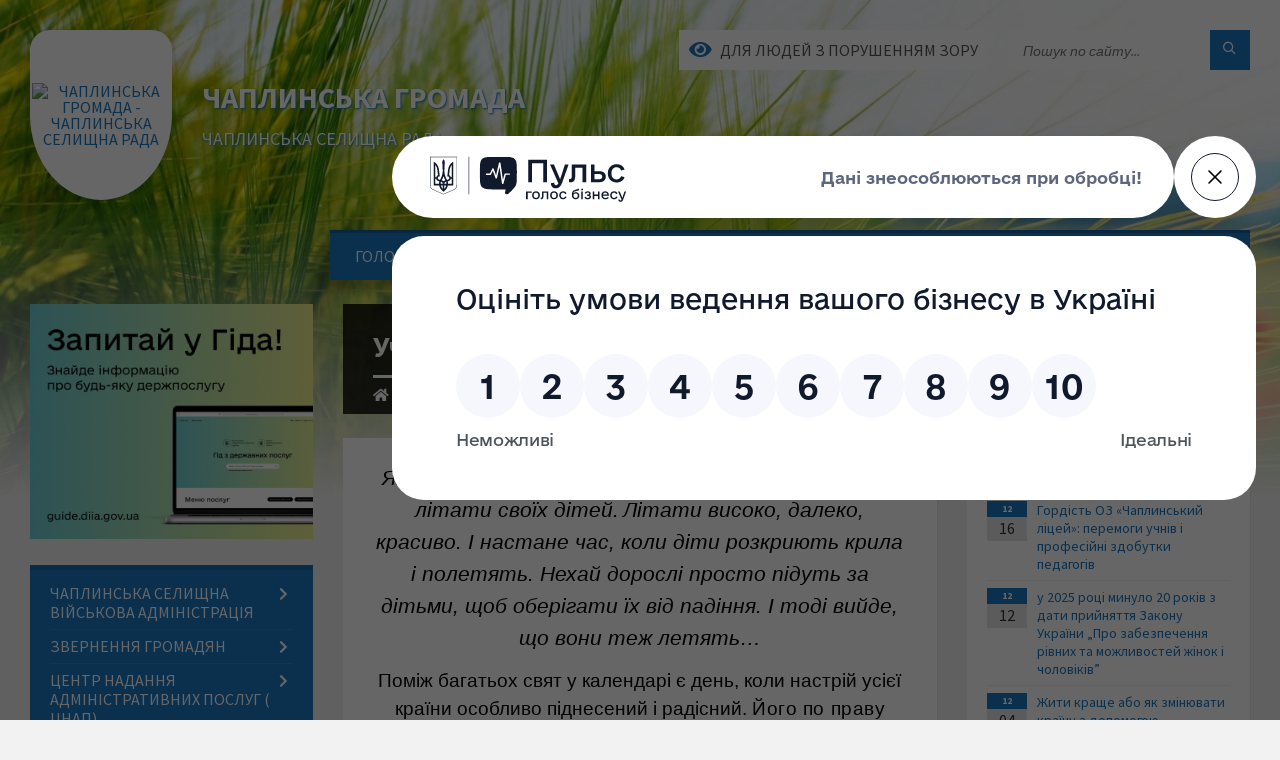

--- FILE ---
content_type: text/html; charset=UTF-8
request_url: https://chaplynska-gromada.gov.ua/news/1539093048/
body_size: 28984
content:
<!DOCTYPE html>
<html class="wide wow-animation" lang="uk">
<head>
	<!--[if IE]><meta http-equiv="X-UA-Compatible" content="IE=edge"><![endif]-->
	<meta charset="utf-8">
	<meta name="viewport" content="width=device-width, initial-scale=1">
	<!--[if IE]><script>
		document.createElement('header');
		document.createElement('nav');
		document.createElement('main');
		document.createElement('section');
		document.createElement('article');
		document.createElement('aside');
		document.createElement('footer');
		document.createElement('figure');
		document.createElement('figcaption');
	</script><![endif]-->
	<title>Учителю, тобі вклоняюся доземно! | ЧАПЛИНСЬКА ГРОМАДА ЧАПЛИНСЬКА СЕЛИЩНА РАДА</title>
	<meta name="description" content="Якщо люди самі не вміють літати, нехай навчать літати своїх дітей. Літати високо, далеко, красиво. І настане час, коли діти розкриють крила і полетять. Нехай дорослі просто підуть за дітьми, щоб оберігати їх від падіння. І тоді вийде, що во">
	<meta name="keywords" content="Учителю,, тобі, вклоняюся, доземно!, |, ЧАПЛИНСЬКА, ГРОМАДА, ЧАПЛИНСЬКА, СЕЛИЩНА, РАДА, 26348829">

	
		<meta property="og:image" content="https://rada.info/upload/users_files/26348829/45e4ffc777aa227252fe951c0c85cc2e.jpg">
	<meta property="og:image:width" content="234">
	<meta property="og:image:height" content="175">
			<meta property="og:title" content="Учителю, тобі вклоняюся доземно!">
			<meta property="og:description" content="Якщо люди самі не вміють літати, нехай навчать літати своїх дітей. Літати високо, далеко, красиво. І настане час, коли діти розкриють крила і полетять. Нехай дорослі просто підуть за дітьми, щоб оберігати їх від падіння. І тоді вийде, що вони теж летять&amp;hellip;">
			<meta property="og:type" content="article">
	<meta property="og:url" content="https://chaplynska-gromada.gov.ua/news/1539093048/">
		
		<link rel="apple-touch-icon" sizes="57x57" href="https://gromada.org.ua/apple-icon-57x57.png">
	<link rel="apple-touch-icon" sizes="60x60" href="https://gromada.org.ua/apple-icon-60x60.png">
	<link rel="apple-touch-icon" sizes="72x72" href="https://gromada.org.ua/apple-icon-72x72.png">
	<link rel="apple-touch-icon" sizes="76x76" href="https://gromada.org.ua/apple-icon-76x76.png">
	<link rel="apple-touch-icon" sizes="114x114" href="https://gromada.org.ua/apple-icon-114x114.png">
	<link rel="apple-touch-icon" sizes="120x120" href="https://gromada.org.ua/apple-icon-120x120.png">
	<link rel="apple-touch-icon" sizes="144x144" href="https://gromada.org.ua/apple-icon-144x144.png">
	<link rel="apple-touch-icon" sizes="152x152" href="https://gromada.org.ua/apple-icon-152x152.png">
	<link rel="apple-touch-icon" sizes="180x180" href="https://gromada.org.ua/apple-icon-180x180.png">
	<link rel="icon" type="image/png" sizes="192x192"  href="https://gromada.org.ua/android-icon-192x192.png">
	<link rel="icon" type="image/png" sizes="32x32" href="https://gromada.org.ua/favicon-32x32.png">
	<link rel="icon" type="image/png" sizes="96x96" href="https://gromada.org.ua/favicon-96x96.png">
	<link rel="icon" type="image/png" sizes="16x16" href="https://gromada.org.ua/favicon-16x16.png">
	<link rel="manifest" href="https://gromada.org.ua/manifest.json">
	<meta name="msapplication-TileColor" content="#ffffff">
	<meta name="msapplication-TileImage" content="https://gromada.org.ua/ms-icon-144x144.png">
	<meta name="theme-color" content="#ffffff">
	
	
		<meta name="robots" content="">
		
	<link rel="preconnect" href="https://fonts.googleapis.com">
	<link rel="preconnect" href="https://fonts.gstatic.com" crossorigin>
	<link href="https://fonts.googleapis.com/css2?family=Source+Sans+Pro:ital,wght@0,400;0,700;1,400;1,700&display=swap" rel="stylesheet">
	
    <link rel="preload" href="//gromada.org.ua/themes/2021_townpress/css/styles_vip.css?v=1.43" as="style">
	<link rel="stylesheet" href="//gromada.org.ua/themes/2021_townpress/css/styles_vip.css?v=1.43">
	<link rel="stylesheet" href="//gromada.org.ua/themes/2021_townpress/css/6010/theme_vip.css?v=1768548039">
	
		<!--[if lt IE 9]>
	<script src="https://oss.maxcdn.com/html5shiv/3.7.2/html5shiv.min.js"></script>
	<script src="https://oss.maxcdn.com/respond/1.4.2/respond.min.js"></script>
	<![endif]-->
	<!--[if gte IE 9]>
	<style type="text/css">
		.gradient { filter: none; }
	</style>
	<![endif]-->

</head>
<body class="">

	<a href="#top_menu" class="skip-link link" aria-label="Перейти до головного меню (Alt+1)" accesskey="1">Перейти до головного меню (Alt+1)</a>
	<a href="#left_menu" class="skip-link link" aria-label="Перейти до бічного меню (Alt+2)" accesskey="2">Перейти до бічного меню (Alt+2)</a>
    <a href="#main_content" class="skip-link link" aria-label="Перейти до головного вмісту (Alt+3)" accesskey="3">Перейти до текстового вмісту (Alt+3)</a>


		<header id="header" class="m-has-standard-menu m-has-header-tools m-has-gmap">
			<div class="header-inner">

				<div class="header-content">
					<div class="c-container">
						<div class="header-content-inner">

							<div class="header-branding m-large-logo">
								<a href="https://chaplynska-gromada.gov.ua/">
									<span id="logo" class="form_3">
										<img src="https://rada.info/upload/users_files/26348829/gerb/2018-03-07_131203.png" data-hires="https://rada.info/upload/users_files/26348829/gerb/2018-03-07_131203.png" alt="ЧАПЛИНСЬКА ГРОМАДА - ЧАПЛИНСЬКА СЕЛИЩНА РАДА">
									</span>
									<span>
										<span class="slogan_1">ЧАПЛИНСЬКА ГРОМАДА</span>
										<span class="slogan_2">ЧАПЛИНСЬКА СЕЛИЩНА РАДА</span>
									</span>
								</a>
							</div>
							
							<div class="header-toggle-holder">

								<button type="button" class="header-toggle">
									<i class="ico-open tp tp-menu"></i>
									<i class="ico-close tp tp-cross"></i>
									<span>Меню</span>
								</button>

								<a rel="nofollow" href="https://chaplynska-gromada.gov.ua/search/" class="header-gmap-switcher" title="Пошук по сайту">
									<i class="fas fa-search"></i>
								</a>

							</div>
							
							<nav class="header-menu" id="top_menu">
								<ul>
																		<li>
										<a href="https://chaplynska-gromada.gov.ua/main/">Головна</a>
																				<ul>
																						<li>
												<a href="https://chaplynska-gromada.gov.ua/stara-versiya-sajtu-13-28-28-11-12-2017/">Попередня версія сайту</a>
																							</li>
																						<li>
												<a href="https://chaplynska-gromada.gov.ua/generalnij-plan-smtchaplinka-11-38-32-29-01-2018/">Генеральний план смт.Чаплинка</a>
																							</li>
																																</ul>
																			</li>
																		<li>
										<a href="https://chaplynska-gromada.gov.ua/more_news/">Оголошення</a>
																			</li>
																		<li class="m-active">
										<a href="https://chaplynska-gromada.gov.ua/news/">Новини</a>
																				<ul>
																						<li>
												<a href="https://chaplynska-gromada.gov.ua/at-hersonoblenergo-povidomlyae-pro-planove-vidkljuchennya-08-37-48-17-07-2020/">АТ Херсонобленерго повідомляє про планове відключення</a>
																							</li>
																						<li>
												<a href="https://chaplynska-gromada.gov.ua/chaplinska-selischna-teritorialna-viborcha-komisiya-informue-17-02-41-07-09-2020/">ЧАПЛИНСЬКА СЕЛИЩНА ТЕРИТОРІАЛЬНА ВИБОРЧА КОМІСІЯ ІНФОРМУЄ</a>
																							</li>
																						<li>
												<a href="https://chaplynska-gromada.gov.ua/pressluzhba-golovnogo-upravlinnya-dps-u-hersonskij-oblasti-avtonomnij-respublici-krim-ta-m-sevastopoli-08-24-12-19-10-2020/">Пресслужба Головного управління  ДПС у Херсонській області, Автономній Республіці Крим та м. Севастополі</a>
																							</li>
																						<li>
												<a href="https://chaplynska-gromada.gov.ua/zapitaj-u-gida-08-39-56-31-01-2022/">Запитай у Гіда !</a>
																							</li>
																						<li>
												<a href="https://chaplynska-gromada.gov.ua/koronavirus-covid19-15-15-59-16-10-2020/">КОРОНАВІРУС  COVID-19</a>
																							</li>
																																</ul>
																			</li>
																		<li>
										<a href="https://chaplynska-gromada.gov.ua/informaciya-dlya-vnutrishno-peremischenih-osib-vpo-14-52-36-28-10-2025/">Інформація для внутрішньо переміщених осіб (ВПО)</a>
																			</li>
																		<li>
										<a href="https://chaplynska-gromada.gov.ua/feedback/">Контакти</a>
																			</li>
																										</ul>
							</nav>
							
							<div class="header-tools">

								<div class="header-search">
									<form method="get" action="https://chaplynska-gromada.gov.ua/search/" class="c-search-form">
										<div class="form-fields">
											<input type="text" name="q" value="" placeholder="Пошук по сайту..." aria-label="Введіть пошукову фразу">
											<button type="submit" name="gAction" value="search" class="submit-btn" aria-label="Здійснити пошук"><i class="tp tp-magnifier"></i></button>
										</div>
									</form>
								</div>
								
								<a href="#" rel="nofollow" class="header-gmap-switcher" title="Версія для людей з вадами зору" onclick="return set_special('92aa8bf52ee98d7b12b31d79a5ae5c5a4850db0b');">
									<i class="ico-open fas fa-eye"></i>
									<span>Для людей з порушенням зору</span>
								</a>

							</div>

						</div>
					</div>
				</div>

			</div>
		</header>

		<div class="header-bg">
			<div class="header-image" data-autoplay="8">
								<div class="image-layer" style="background-image: url(//gromada.org.ua/themes/2021_townpress/img/bg1.jpg);"></div>
				<div class="image-layer" style="background-image: url(//gromada.org.ua/themes/2021_townpress/img/bg2.jpg);"></div>
							</div>
		</div>

		<div id="core">
			<div class="c-container">
				<div class="row">

					<div class="middle-column col-md-9 col-md-push-3" id="main_content">
					
																					<div class="row">
	
	<div class="middle-column col-md-8">

		<div id="page-content">
			<div class="page-content-inner">
			
				<div id="page-header" class="m-has-breadcrumbs">
					<div class="page-title">
						<h1>Учителю, тобі вклоняюся доземно!</h1>
					</div>
					<div class="breadcrumbs">
						<ul><li><a href="https://chaplynska-gromada.gov.ua/" title="Головна сторінка"><span class="fa fa-home"></span></a></li><li><a href="https://chaplynska-gromada.gov.ua/news/" aria-current="page">Новини</a></li> <li class="active">Учителю, тобі вклоняюся доземно!</li></ul>
					</div>
				</div>

				<div class="post-page post-detail-page">
					<div class="post">
						<div class="post-inner c-content-box m-no-padding">

							<div class="post-core">

								<div class="post-content">
									<div class="post-content-inner">
						
										
										
										<main>
										<p style="margin: 0cm 0cm 10pt; text-align: center;"><span style="font-size:11pt"><span style="line-height:150%"><span style="font-family:Calibri,sans-serif"><i><span style="font-size:16.0pt"><span style="line-height:150%"><span new="" roman="" style="font-family:" times=""><span style="color:black">Якщо люди самі не вміють літати, нехай на</span></span></span></span></i><i><span lang="UK" style="font-size:16.0pt"><span style="line-height:150%"><span new="" roman="" style="font-family:" times=""><span style="color:black">в</span></span></span></span></i><i><span style="font-size:16.0pt"><span style="line-height:150%"><span new="" roman="" style="font-family:" times=""><span style="color:black">чать літати своїх дітей.</span></span></span></span></i><b><i> </i></b><i><span style="font-size:16.0pt"><span style="line-height:150%"><span new="" roman="" style="font-family:" times=""><span style="color:black">Літати високо, далеко, красиво. І настане час, коли діти розкриють крила і полетять. Нехай дорослі просто підуть за дітьми, щоб оберігати їх від падіння. І тоді вийде, що вони теж летять&hellip;</span></span></span></span></i></span></span></span></p>

<p style="margin: 0cm 0cm 10pt; text-align: center;"><span style="font-size:11pt"><span style="background:white"><span style="line-height:150%"><span style="font-family:Calibri,sans-serif"><span lang="UK" style="font-size:14.0pt"><span style="background:white"><span style="line-height:150%"><span new="" roman="" style="font-family:" times=""><span style="color:black">Поміж багатьох свят у календарі є день, коли настрій усієї країни особливо піднесений і радісний.<span style="letter-spacing:.4pt"> Його по праву можна вважати всенародним.</span> У перший тиждень жовтня країна урочисто відзначає День учителя, день, коли школи і садочки майорять осінніми квітами і світяться посмішками вихованців та педагогів.&nbsp;Адже в<span style="letter-spacing:.4pt">се у цьому житті починається з хорошого вчителя.&nbsp; Бо це - людина, яка плекає</span></span></span></span></span><span style="background:#efefef"><span style="line-height:150%"><span style="color:black"><span style="letter-spacing:.4pt"> розумне, успішне і виховане покоління.&nbsp;А значить, будує майбутнє своєї держави.</span></span></span></span></span></span></span></span></span></p>

<p style="margin: 0cm 0cm 10pt; text-align: center;"><span style="font-size:11pt"><span style="background:white"><span style="line-height:150%"><span style="font-family:Calibri,sans-serif"><span lang="UK" style="font-size:14.0pt"><span style="line-height:150%"><span new="" roman="" style="font-family:" times="">День Вчителя - це день дитинства і юності, день любові і надії, досвіду і майстерності.</span></span></span></span></span></span></span></p>

<p style="margin: 0cm 0cm 10pt; text-align: center;"><span style="font-size:11pt"><span style="background:white"><span style="line-height:150%"><span style="font-family:Calibri,sans-serif"><span lang="UK" style="font-size:14.0pt"><span style="line-height:150%"><span new="" roman="" style="font-family:" times="">Достигла осінь на медах.</span></span></span></span></span></span></span></p>

<p style="margin: 0cm 0cm 10pt; text-align: center;"><span style="font-size:11pt"><span style="background:white"><span style="line-height:150%"><span style="font-family:Calibri,sans-serif"><span lang="UK" style="font-size:14.0pt"><span style="line-height:150%"><span new="" roman="" style="font-family:" times="">Прозорі павутинки літа.</span></span></span></span></span></span></span></p>

<p style="margin: 0cm 0cm 10pt; text-align: center;"><span style="font-size:11pt"><span style="background:white"><span style="line-height:150%"><span style="font-family:Calibri,sans-serif"><span lang="UK" style="font-size:14.0pt"><span style="line-height:150%"><span new="" roman="" style="font-family:" times="">Іде по сонячних світах</span></span></span></span></span></span></span></p>

<p style="margin: 0cm 0cm 10pt; text-align: center;"><span style="font-size:11pt"><span style="background:white"><span style="line-height:150%"><span style="font-family:Calibri,sans-serif"><span lang="UK" style="font-size:14.0pt"><span style="line-height:150%"><span new="" roman="" style="font-family:" times="">Через Країну Знань Учитель.</span></span></span></span></span></span></span></p>

<p style="margin: 0cm 0cm 10pt; text-align: center;"><span style="font-size:11pt"><span style="background:white"><span style="line-height:150%"><span style="font-family:Calibri,sans-serif"><span lang="UK" style="font-size:14.0pt"><span style="line-height:150%"><span new="" roman="" style="font-family:" times="">Вклоніться, люди, вчителю своєму &ndash;</span></span></span></span></span></span></span></p>

<p style="margin: 0cm 0cm 10pt; text-align: center;"><span style="font-size:11pt"><span style="background:white"><span style="line-height:150%"><span style="font-family:Calibri,sans-serif"><span lang="UK" style="font-size:14.0pt"><span style="line-height:150%"><span new="" roman="" style="font-family:" times="">Володареві слова і пера.</span></span></span></span></span></span></span></p>

<p style="margin: 0cm 0cm 10pt; text-align: center;"><span style="font-size:11pt"><span style="background:white"><span style="line-height:150%"><span style="font-family:Calibri,sans-serif"><span lang="UK" style="font-size:14.0pt"><span style="line-height:150%"><span new="" roman="" style="font-family:" times="">Крізь біль і радість, роздуми і втому</span></span></span></span></span></span></span></p>

<p style="margin: 0cm 0cm 10pt; text-align: center;"><span style="font-size:11pt"><span style="background:white"><span style="line-height:150%"><span style="font-family:Calibri,sans-serif"><span lang="UK" style="font-size:14.0pt"><span style="line-height:150%"><span new="" roman="" style="font-family:" times="">Любов його безсмертна проросла.</span></span></span></span></span></span></span></p>

<p style="margin: 0cm 0cm 10pt; text-align: center;"><span style="font-size:11pt"><span style="background:white"><span style="line-height:150%"><span style="font-family:Calibri,sans-serif"><span lang="UK" style="font-size:14.0pt"><span style="background:#efefef"><span style="line-height:150%"><span style="color:black"><span style="letter-spacing:.4pt">&nbsp;&nbsp;&nbsp;&nbsp; &nbsp;&nbsp;Яскраве свято Дня працівників освіти відбулося і у Чаплинській об&rsquo;єднаній територіальній громаді. Учасників дійства зустріла по-святковому вбрана зала комунального закладу &laquo;Чаплинський культурно-мистецький Центр&raquo;. Радували око різнокольорові повітряні кульки, вітальні листівки та яскраві букети квітів. І у цьому храмі мистецтв вшановували </span></span></span></span><span style="line-height:150%"><span new="" roman="" style="font-family:" times=""><span style="color:black">усіх, хто працює в освітянській галузі: вчителів, вихователів, тренерів, керівників гуртків, технічних працівників, завідувачів господарством, кухарів, бухгалтерів, медичних сестер, бібліотекарів, ветеранів педагогічної праці.</span></span></span></span></span></span></span></span></p>

<p style="margin: 0cm 0cm 10pt; text-align: center;"><span style="font-size:11pt"><span style="background:white"><span style="line-height:150%"><span style="font-family:Calibri,sans-serif"><span lang="UK" style="font-size:14.0pt"><span style="background:#efefef"><span style="line-height:150%"><span new="" roman="" style="font-family:" times=""><span style="color:black"><span style="letter-spacing:.4pt">Зі словами вітань та найкращих побажань до присутніх звернулися заступник голови Чаплинської селищної ради О.М.Яшний, </span></span></span></span></span></span><span lang="UK" style="font-size:14.0pt"><span style="line-height:150%"><span new="" roman="" style="font-family:" times="">очільник великої шкільної родини</span></span></span><span lang="UK" style="font-size:14.0pt"><span style="background:#efefef"><span style="line-height:150%"><span new="" roman="" style="font-family:" times=""><span style="color:black"><span style="letter-spacing:.4pt">, </span></span></span></span></span></span><span lang="UK" style="font-size:14.0pt"><span style="line-height:150%"><span new="" roman="" style="font-family:" times="">начальник відділу освіти, молоді та спорту &nbsp;Чаплинської селищної ради</span></span></span> <span lang="UK" style="font-size:14.0pt"><span style="line-height:150%"><span new="" roman="" style="font-family:" times="">О.Є.Кулик, голова Чаплинської районної державної адміністрації О.А.Бурейко, голова райкому профспілки працівників освіти Є.С.Поляков: &laquo;Вам</span></span></span><span lang="UK" style="font-size:14.0pt"><span style="background:white"><span style="line-height:150%"><span new="" roman="" style="font-family:" times=""><span style="color:black"> довірили найцінніше &ndash; дітей. Ви любите їх і навчаєте необхідних знань. Ваша професія нелегка, але в ній все ваше життя і щастя. Ви &ndash;&nbsp;світлі й талановиті люди. Ваша мудрість і знання &ndash;запорука успішного виховання наших дітей. Хай добро, яким ви огортаєте серця учнів, повернеться до вас сторицею&raquo;. </span></span></span></span></span></span></span></span></span></p>

<p style="margin: 0cm 0cm 10pt; text-align: center;"><span style="font-size:11pt"><span style="background:white"><span style="line-height:150%"><span style="font-family:Calibri,sans-serif"><span lang="UK" style="font-size:14.0pt"><span style="line-height:150%"><span new="" roman="" style="font-family:" times="">Зі сцени л</span></span></span><span lang="UK" style="font-size:14.0pt"><span style="background:#efefef"><span style="line-height:150%"><span new="" roman="" style="font-family:" times=""><span style="color:black"><span style="letter-spacing:.4pt">унали душевні пісні, розгорталися яскраві дійства про складну, але водночас таку необхідну та благородну вчительську працю.</span></span></span></span></span></span> <span lang="UK" style="font-size:14.0pt"><span style="background:#efefef"><span style="line-height:150%"><span new="" roman="" style="font-family:" times=""><span style="color:black"><span style="letter-spacing:.4pt">Розмаїття музичних, танцювальних та театралізованих номерів дозволило створити неповторність святкового настрою та гарних емоцій. </span></span></span></span></span></span><span lang="UK" style="font-size:14.0pt"><span style="line-height:150%"><span new="" roman="" style="font-family:" times=""><span style="color:black">Школярі висловлювали педагогам свою щиру вдячність за знання і турботу. Адже ця професія поєднала в собі мудрість і молодість душі, креативність і величезну енергію, доброту і суворість.&nbsp; Цю працю неймовірно складно оцінити, їй просто немає ціни! Але за неї можна дякувати людям, які стільки сил вкладають у свою справу.</span></span></span></span></span></span></span></span></p>

<p style="margin: 0cm 0cm 10pt; text-align: center;"><span style="font-size:11pt"><span style="background:white"><span style="line-height:150%"><span style="font-family:Calibri,sans-serif"><span lang="UK" style="font-size:14.0pt"><span style="line-height:150%"><span new="" roman="" style="font-family:" times=""><span style="color:black">За сумлінну плідну працю у</span></span></span></span><span lang="UK" style="font-size:14.0pt"><span style="background:#efefef"><span style="line-height:150%"><span new="" roman="" style="font-family:" times=""><span style="color:black"><span style="letter-spacing:.4pt"> системі освіти</span></span></span></span></span></span><span lang="UK" style="font-size:14.0pt"><span style="line-height:150%"><span new="" roman="" style="font-family:" times=""><span style="color:black">, педагогічну майстерність, </span></span></span></span><span lang="UK" style="font-size:14.0pt"><span style="background:#efefef"><span style="line-height:150%"><span new="" roman="" style="font-family:" times=""><span style="color:black"><span style="letter-spacing:.4pt">інноваційний перетворюючий пошук і відданість своїй справі, </span></span></span></span></span></span><span lang="UK" style="font-size:14.0pt"><span style="line-height:150%"><span new="" roman="" style="font-family:" times=""><span style="color:black">підготовку учнів до Всеукраїнських учнівських олімпіад з базових дисциплін, Міжнародних мовно-літературних конкурсів, за роботу у дистанційній школі &laquo;Обдарованість&raquo;, перемогу у професійних конкурсах </span></span></span></span><span lang="UK" style="font-size:14.0pt"><span style="background:#efefef"><span style="line-height:150%"><span new="" roman="" style="font-family:" times=""><span style="color:black"><span style="letter-spacing:.4pt">та з нагоди святкування Дня працівників освіти</span></span></span></span></span></span><span lang="UK" style="font-size:14.0pt"><span style="line-height:150%"><span new="" roman="" style="font-family:" times=""><span style="color:black"> багато наших колег було нагороджено Почесними грамотами Департаменту освіти, науки та молоді Херсонської обласної державної адміністрації, Почесними грамотами &nbsp;голови Чаплинської селищної ради, грамотами начальника відділу освіти, молоді та спорту, </span></span></span></span><span lang="UK" style="font-size:14.0pt"><span style="background:#efefef"><span style="line-height:150%"><span new="" roman="" style="font-family:" times=""><span style="color:black"><span style="letter-spacing:.4pt">подяками та цінними подарунками</span></span></span></span></span></span><span lang="UK" style="font-size:14.0pt"><span style="line-height:150%"><span new="" roman="" style="font-family:" times=""><span style="color:black">. Голів та членів ряду первинних профспілкових організацій було нагороджено грамотами ЦК Профспілки працівників освіти і науки України та обласного комітету профспілкової організації працівників освіти і науки України.</span></span></span></span></span></span></span></span></p>

<p style="margin: 0cm 0cm 10pt; text-align: center;"><span style="font-size:11pt"><span style="background:white"><span style="line-height:150%"><span style="font-family:Calibri,sans-serif"><span lang="UK" style="font-size:14.0pt"><span style="background:#efefef"><span style="line-height:150%"><span new="" roman="" style="font-family:" times=""><span style="color:black"><span style="letter-spacing:.4pt">Працювати на вчительську ниву не приходять випадкові або слабкі духом люди. Цю стежку обирають справжні знавці своєї справи. &nbsp;І саме такі педагоги працюють у школах, дитячих садочках і позашкільних закладах Чаплинської селищної ради.&nbsp;</span></span></span></span></span></span></span></span></span></span></p>

<p style="margin: 0cm 0cm 10pt; text-align: center;"><span style="font-size:11pt"><span style="background:white"><span style="line-height:150%"><span style="font-family:Calibri,sans-serif"><span lang="UK" style="font-size:14.0pt"><span style="background:white"><span style="line-height:150%"><span new="" roman="" style="font-family:" times=""><span style="color:black">Велике щастя мати вчителя доброго, щирого, який навчає бути Людиною. Велике щастя мати мудрого, талановитого наставника, який уміло передає свої знання та вміння. А найбільше щастя для вчителя &ndash; бачити у своїх учнях продовження себе. П</span></span></span></span></span><span lang="UK" style="font-size:14.0pt"><span style="background:#efefef"><span style="line-height:150%"><span new="" roman="" style="font-family:" times=""><span style="color:black"><span style="letter-spacing:.4pt">риємно, дорогі наші наставники, ветерани педагогічної праці, що сивина на скронях не стерла усмішки з ваших облич, не вбила жагу до життя. Раділи щасливій зустрічі ваші вихованці, хто пішов тією ж дорогою і продовжив вашу нелегку справу. Талант служити людям, помножений на щиру синівську любов до землі, на величезне бажання робити оточуючим добро, став запорукою вашого життєвого успіху. Вам вірять, до вашої думки прислухаються, вас поважають і люблять.</span></span></span></span></span></span></span></span></span></span></p>

<p style="margin: 0cm 0cm 10pt; text-align: center;"><span style="font-size:11pt"><span style="line-height:150%"><span style="font-family:Calibri,sans-serif"><span lang="UK" style="font-size:14.0pt"><span style="line-height:150%"><span new="" roman="" style="font-family:" times="">Спасибі й усім тим, хто створив таку теплу атмосферу свята: учням, педагогам, працівникам комунального закладу &laquo;Чаплинський селищний будинок творчості дітей та юнацтва&raquo;, відділу культури Чаплинської селищної ради та комунального закладу &laquo;Чаплинський культурно-мистецький Центр&raquo;, комунального закладу &laquo;Чаплинська дитяча музична школа&raquo;, а також найактивнішим спонсорам: Богдан О.С., Куцаку М.Т., Вірченку В.В., Грибаковій Н.М. та райкому профспілки працівників освіти Чаплинського району.</span></span></span></span></span></span></p>

<p style="margin: 0cm 0cm 10pt; text-align: center;"><span style="font-size:11pt"><span style="background:white"><span style="line-height:150%"><span style="font-family:Calibri,sans-serif"><span lang="UK" style="font-size:14.0pt"><span style="background:white"><span style="line-height:150%"><span new="" roman="" style="font-family:" times=""><span style="color:black">&nbsp;&nbsp;&nbsp;&nbsp;&nbsp; &nbsp;&nbsp;Ще Сократ говорив про те, що істинне знання не можна вкласти у свідомість учня ззовні, воно повинне вирости з глибин його особистості і за допомогою учителя вийти у світ. Професія педагога є невдячною і потрібно мати велике терпіння та силу волі, щоб кожного року з високо піднятою головою іти на зустріч новим дітям.</span></span></span></span></span></span></span></span></span></p>

<p style="margin: 0cm 0cm 0.0001pt; text-align: center;"><span style="font-size:12pt"><span style="background:white"><span style="line-height:150%"><span new="" roman="" style="font-family:" times=""><span lang="UK" style="font-size:14.0pt"><span style="line-height:150%"><span style="color:black"><span style="letter-spacing:.4pt">Дорогі колеги! Вклоняюся вам доземно за високе служіння обраній справі, невтомний творчий пошук, самовідданість, добро і щедрість душі. Щиросердно бажаю міцного здоров&rsquo;я, щастя, благополуччя, великих творчих успіхів і невичерпної наснаги! В</span></span></span></span><span lang="UK" style="font-size:14.0pt"><span style="background:white"><span style="line-height:150%"><span style="color:black">певненості та бадьорості, здоров&rsquo;я та натхнення, поваги та любові, вдачі та успіху вам. Нехай кожен день буде добрим та веселим, цікавим та яскравим, нехай кожен учень радує вас своїми досягненнями, нехай кожна близька людина дарує вам гармонію та щастя. </span></span></span></span></span></span></span></span></p>

<p style="margin: 0cm 0cm 0.0001pt; text-align: center;"><span style="font-size:12pt"><span style="background:white"><span style="line-height:150%"><span new="" roman="" style="font-family:" times="">&nbsp;&nbsp;&nbsp;&nbsp;&nbsp;&nbsp;&nbsp;&nbsp;&nbsp; <span lang="UK" style="font-size:14.0pt"><span style="line-height:150%"><span style="color:black">За любов до рідної землі, спасибі, дорогі учителі!</span></span></span></span></span></span></span></p>

<p style="margin: 0cm 0cm 0.0001pt; text-align: center;"><span style="font-size:12pt"><span style="background:white"><span style="line-height:150%"><span new="" roman="" style="font-family:" times=""><span lang="UK" style="font-size:14.0pt"><span style="line-height:150%"><span style="color:black">Із безлічі професій на Землі,</span></span></span></span></span></span></span></p>

<p style="margin: 0cm 0cm 0.0001pt; text-align: center;"><span style="font-size:12pt"><span style="background:white"><span style="line-height:150%"><span new="" roman="" style="font-family:" times=""><span lang="UK" style="font-size:14.0pt"><span style="line-height:150%"><span style="color:black">Які вже є, яких ще будуть вчити, -</span></span></span></span></span></span></span></p>

<p style="margin: 0cm 0cm 0.0001pt; text-align: center;"><span style="font-size:12pt"><span style="background:white"><span style="line-height:150%"><span new="" roman="" style="font-family:" times=""><span lang="UK" style="font-size:14.0pt"><span style="line-height:150%"><span style="color:black">Є головна, як віщий, сущий хліб,</span></span></span></span></span></span></span></p>

<p style="margin: 0cm 0cm 0.0001pt; text-align: center;"><span style="font-size:12pt"><span style="background:white"><span style="line-height:150%"><span new="" roman="" style="font-family:" times=""><span lang="UK" style="font-size:14.0pt"><span style="line-height:150%"><span style="color:black">І назва цій професії &ndash; Учитель!</span></span></span></span></span></span></span></p>

<p style="margin: 0cm 0cm 10pt; text-align: center;">&nbsp;</p>

<p style="margin: 0cm 0cm 10pt; text-align: center;"><img alt="Фото без опису"  alt="" src="https://rada.info/upload/users_files/26348829/45e4ffc777aa227252fe951c0c85cc2e.jpg" style="width: 500px; height: 374px;" /></p>
										</main>
										
										
									</div>
								</div>

							</div>

							<div class="post-footer">
								<div class="post-footer-inner">

									<div class="post-info">
										<i class="ico tp tp-clock2"></i>
										<span class="post-date">
											08 Жовтня, 2018 о 16:48
										</span>
										<i class="ico far fa-eye"></i>
										<span class="post-views">
											1210
										</span>
																			</div>
																		
																		<div class="post-share">
										Сподобалась новина? Поширте:										
																				<a data-type="fb" class="social_share fab fa-facebook" onclick="window.open('https://www.facebook.com/sharer/sharer.php?u=https://chaplynska-gromada.gov.ua/news/1539093048/', '', 'toolbar=0,status=0,scrollbars=1,width=626,height=436'); return false;" href="#" rel="nofollow" title="Поширити у Facebook"></a>
										<a data-type="tw" class="social_share fab fa-twitter" onclick="window.open('https://twitter.com/intent/tweet?url=https://chaplynska-gromada.gov.ua/news/1539093048/&text=%D0%A3%D1%87%D0%B8%D1%82%D0%B5%D0%BB%D1%8E%2C+%D1%82%D0%BE%D0%B1%D1%96+%D0%B2%D0%BA%D0%BB%D0%BE%D0%BD%D1%8F%D1%8E%D1%81%D1%8F+%D0%B4%D0%BE%D0%B7%D0%B5%D0%BC%D0%BD%D0%BE%21', '', 'toolbar=0,status=0,scrollbars=1,width=626,height=436'); return false;" href="#" rel="nofollow" title="Поширити у Twitter"></a>
										<a onclick="window.print(); return false;" rel="nofollow" class="social_share fas fa-print" href="#" title="Надрукувати"></a>
									</div>
																		
								</div>
							</div>
							
						</div>
					</div>
					
										<div class="post-navigation">
						<div class="c-content-box">
							<ul>
								<li class="prev m-has-thumb">
																		<div class="prev-inner">
																				<div class="nav-thumb">
											<a href="https://chaplynska-gromada.gov.ua/news/1538717141/"><img src="https://rada.info/upload/users_files/26348829/9b25dde3d78d266762b2d333ea5f72bc.jpg" alt="ШАНОВНІ ПРАЦІВНИКИ ОСВІТИ,  ВЕТЕРАНИ ПЕДАГОГІЧНОЇ ПРАЦІ, ПЕДАГОГИ !"></a>
										</div>
																				<h5><a href="https://chaplynska-gromada.gov.ua/news/1538717141/">Попередня стаття</a></h5>
										<a href="https://chaplynska-gromada.gov.ua/news/1538717141/">ШАНОВНІ ПРАЦІВНИКИ ОСВІТИ,  ВЕТЕРАНИ ПЕДАГОГІЧНОЇ ПРАЦІ, ПЕДАГОГИ !</a>
									</div>
																	</li>
								<li class="next m-has-thumb">
																		<div class="next-inner">
																				<div class="nav-thumb">
											<a href="https://chaplynska-gromada.gov.ua/news/1539505576/"><img src="https://rada.info/upload/users_files/26348829/6bb22ab5c6485fb1405cd6cb136c8120.jpg" alt="Зі святом !"></a>
										</div>
																				<h5><a href="https://chaplynska-gromada.gov.ua/news/1539505576/">Наступна стаття</a></h5>
										<a href="https://chaplynska-gromada.gov.ua/news/1539505576/">Зі святом !</a>
									</div>
																	</li>

							</ul>
						</div>
					</div>
										
					
				</div>
			</div>
		</div>

	</div>
	
	<div class="right-column col-md-4">
		<aside class="sidebar">
			<div class="widget-list">

								<div class="widget events-widget">
					<div class="widget-inner">
						<h3 class="widget-title m-has-ico"><i class="widget-ico tp tp-calendar-full"></i>Інші новини</h3>
						<div class="widget-content">
							<ul class="event-list">

																<li class="event m-has-date">
									<div class="event-inner">
										<div class="event-date" title="03.01.2026, 09:04">
											<span class="event-month">01</span>
											<span class="event-day">03</span>
										</div>
										<h4 class="event-title"><a href="https://chaplynska-gromada.gov.ua/news/1767423961/">Вмикай прилади почергово</a></h4>
									</div>
								</li>
																<li class="event m-has-date">
									<div class="event-inner">
										<div class="event-date" title="29.12.2025, 07:00">
											<span class="event-month">12</span>
											<span class="event-day">29</span>
										</div>
										<h4 class="event-title"><a href="https://chaplynska-gromada.gov.ua/news/1766984592/">Український ветеранський фонд презентував результати дослідження «Портрет ветерана 2025»</a></h4>
									</div>
								</li>
																<li class="event m-has-date">
									<div class="event-inner">
										<div class="event-date" title="16.12.2025, 08:30">
											<span class="event-month">12</span>
											<span class="event-day">16</span>
										</div>
										<h4 class="event-title"><a href="https://chaplynska-gromada.gov.ua/news/1765866622/">Гордість ОЗ «Чаплинський ліцей»: перемоги учнів і професійні здобутки педагогів</a></h4>
									</div>
								</li>
																<li class="event m-has-date">
									<div class="event-inner">
										<div class="event-date" title="12.12.2025, 17:37">
											<span class="event-month">12</span>
											<span class="event-day">12</span>
										</div>
										<h4 class="event-title"><a href="https://chaplynska-gromada.gov.ua/news/1765554357/">у 2025 році минуло 20 років з дати прийняття Закону України „Про забезпечення рівних та можливостей жінок і чоловіків”</a></h4>
									</div>
								</li>
																<li class="event m-has-date">
									<div class="event-inner">
										<div class="event-date" title="04.12.2025, 10:39">
											<span class="event-month">12</span>
											<span class="event-day">04</span>
										</div>
										<h4 class="event-title"><a href="https://chaplynska-gromada.gov.ua/news/1764837594/">Жити краще або як змінювати країну з допомогою інструментів громадського контролю?</a></h4>
									</div>
								</li>
																<li class="event m-has-date">
									<div class="event-inner">
										<div class="event-date" title="22.11.2025, 07:00">
											<span class="event-month">11</span>
											<span class="event-day">22</span>
										</div>
										<h4 class="event-title"><a href="https://chaplynska-gromada.gov.ua/news/1763147154/">День пам'яті жертв Голодоморів. «Де б ти не був, запали Свічку пам'яті»</a></h4>
									</div>
								</li>
								
							</ul>
							<p class="show-all-btn"><a href="https://chaplynska-gromada.gov.ua/news/">Всі новини</a></p>
						</div>
					</div>
				</div>
				
				


<div id="banner_block">

	
	<p style="text-align:center"><a rel="nofollow" href="http://www.president.gov.ua/" target="_blank"><img alt="ПРЕЗИДЕНТ УКРАЇНИ" src="https://gromada.info/upload/images/banner_prezident_262.png" style="height:63px; margin-bottom:2px; width:262px" /></a></p>

<p style="text-align:center"><a rel="nofollow" href="http://khoda.gov.ua/" target="_blank"><img alt="Фото без опису" src="https://rada.info/upload/users_files/26348829/16a9e429d214652f0cd39afd1922a256.jpg" style="height:107px; width:261px" /></a></p>

<p style="text-align:center"><a rel="nofollow" href="https://www.auc.org.ua/"><img alt="Фото без опису" src="https://rada.info/upload/users_files/26348829/daa95ebb8ec6afc0f8d41d6fae262a78.jpg" style="width: 140px; height: 157px;" /></a></p>

<p style="text-align:center"><a rel="nofollow" href="https://howareu.com/"><img alt="Фото без опису"  src="https://rada.info/upload/users_files/26348829/2cbec958591a0adbe1d9a8df8577baec.png" style="width: 350px; height: 182px;" /></a></p>
	<div class="clearfix"></div>

	
	<div class="clearfix"></div>

</div>
			</div>
		</aside>
	</div>
	
</div>

<hr class="c-separator m-margin-top-small m-margin-bottom-small m-transparent hidden-lg hidden-md">																			
					</div>

					<div class="left-column sidebar col-md-3 col-md-pull-9">
						<aside class="sidebar">

														<div class="widget image-widget right_menu_b">
								<div class="widget-inner">
									<div class="widget-content">
										<a href="https://guide.diia.gov.ua/" class="diia_guide" rel="nofollow" target="_blank"><img src="https://gromada.org.ua/upload/diia_guide.jpg" alt="Гід інформаційних послуг - банер"></a>
									</div>
								</div>
															</div>
							
							<nav class="side-menu m-left-side m-show-submenu" id="left_menu">
								<ul>
																		<li class="from_sidebar_menu">
										<a href="https://chaplynska-gromada.gov.ua/20222024-07-04-07-30-07-2024/">Чаплинська селищна військова адміністрація</a>
																				<ul>
																						<li>
												<a href="https://chaplynska-gromada.gov.ua/struktura-chaplinskoi-selischnoi-vijskovoi-administracii-kahovskogo-rajonu-hersonskoi-oblasti-11-33-01-09-01-2025/">СТРУКТУРА Чаплинської селищної військової адміністрації Каховського району Херсонської області</a>
																							</li>
																						<li>
												<a href="https://chaplynska-gromada.gov.ua/rozporyadzhennya-11-39-59-09-01-2025/">Розпорядження</a>
																							</li>
																						<li>
												<a href="https://chaplynska-gromada.gov.ua/mizhmunicipalne-partnerstvo-20-39-37-10-04-2025/">Міжмуніципальне партнерство</a>
																							</li>
																																</ul>
																			</li>
																		<li class="from_sidebar_menu">
										<a href="https://chaplynska-gromada.gov.ua/zvernennya-gromadyan-15-16-28-12-12-2018/">Звернення громадян</a>
																				<ul>
																						<li>
												<a href="https://chaplynska-gromada.gov.ua/poryadok-roboti-telefonnoi-garyachoi-linii-chaplinskoi-selischnoi-vijskovoi-administraciichaplinskoi-selischnoi-radi-12-52-51-12-08-2025/">Порядок роботи телефонної «гарячої лінії» Чаплинської селищної військової адміністрації,Чаплинської селищної ради.</a>
																							</li>
																						<li>
												<a href="https://chaplynska-gromada.gov.ua/rozporyadzhennya-chaplinskogo-selischnogo-golovi-15-21-04-12-12-2018/">Графік прийому громадян</a>
																								<ul>
																										<li>
														<a href="https://chaplynska-gromada.gov.ua/g-r-a-f-i-k--provedennya-pryama-telefonna-liniya-chaplinskim-selischnim-golovoju-15-24-37-12-12-2018/">Графік прийому громадян начальником Чаплинської селищної військової адміністрації</a>
													</li>
																										<li>
														<a href="https://chaplynska-gromada.gov.ua/grafik-osobistogo-prijomu-sekretarya-radi-15-41-59-13-08-2021/">Графік особистого прийому секретаря Чаплинської селищної ради</a>
													</li>
																																						</ul>
																							</li>
																						<li>
												<a href="https://chaplynska-gromada.gov.ua/publichni-konsultacii-19-01-04-08-11-2024/">Публічні консультації</a>
																							</li>
																						<li>
												<a href="https://chaplynska-gromada.gov.ua/elektronni-peticii-15-26-46-13-05-2019/">Електронні петиції</a>
																								<ul>
																										<li>
														<a href="https://chaplynska-gromada.gov.ua/z-vidpovidyami-15-28-50-13-05-2019/">З відповідями</a>
													</li>
																										<li>
														<a href="https://chaplynska-gromada.gov.ua/ne-pidtrimani-15-29-46-13-05-2019/">Не підтримані</a>
													</li>
																																						</ul>
																							</li>
																						<li>
												<a href="https://chaplynska-gromada.gov.ua/analitichna-dovidka-14-42-26-08-04-2019/">Аналітична довідка</a>
																							</li>
																						<li>
												<a href="https://chaplynska-gromada.gov.ua/zakon-ukraini-pro-zvernennya-gromadyan-15-18-44-12-12-2018/">Закон України "Про звернення громадян"</a>
																							</li>
																						<li>
												<a href="https://chaplynska-gromada.gov.ua/roz’yasnennya-schodo-oformlennya-zvernen-gromadyan-u-tomu-chisli-elektronnih-15-26-56-12-12-2018/">Роз’яснення щодо оформлення звернень громадян, у тому числі електронних</a>
																								<ul>
																										<li>
														<a href="https://chaplynska-gromada.gov.ua/zrazok-pismovogo-zvernennya-15-28-16-12-12-2018/">Зразок письмового звернення</a>
													</li>
																																						</ul>
																							</li>
																																</ul>
																			</li>
																		<li class="from_sidebar_menu">
										<a href="https://chaplynska-gromada.gov.ua/centr-nadannya-administrativnih-poslug-cnap-14-54-10-12-07-2019/">Центр надання адміністративних послуг ( ЦНАП)</a>
																				<ul>
																						<li>
												<a href="https://chaplynska-gromada.gov.ua/polozhennya-providdil-10-07-04-22-08-2019/">Положення про відділ</a>
																							</li>
																						<li>
												<a href="https://chaplynska-gromada.gov.ua/reglament-roboti-viddilu-10-17-01-22-08-2019/">Регламент роботи відділу</a>
																							</li>
																						<li>
												<a href="https://chaplynska-gromada.gov.ua/perelik-administrativnih-poslug-10-18-53-22-08-2019/">Перелік адміністративних послуг</a>
																							</li>
																						<li>
												<a href="https://chaplynska-gromada.gov.ua/grafik-roboti-viddilu-10-22-04-22-08-2019/">Графік роботи відділу</a>
																							</li>
																						<li>
												<a href="https://chaplynska-gromada.gov.ua/struktura-viddilu-10-24-14-22-08-2019/">Структура відділу</a>
																							</li>
																																</ul>
																			</li>
																		<li class="from_sidebar_menu">
										<a href="https://chaplynska-gromada.gov.ua/veteranska-politika-08-15-49-11-10-2024/">Ветеранська політика</a>
																			</li>
																		<li class="from_sidebar_menu">
										<a href="https://chaplynska-gromada.gov.ua/genderna-politika-16-37-55-11-08-2021/">ГЕНДЕРНА ПОЛІТИКА</a>
																			</li>
																		<li class="from_sidebar_menu">
										<a href="https://chaplynska-gromada.gov.ua/mizhnarodne-spivrobitnictvo-08-16-41-11-10-2024/">Міжнародне співробітництво</a>
																				<ul>
																						<li>
												<a href="https://chaplynska-gromada.gov.ua/spivpracya-z-dobre-2023-14-20-41-05-04-2023/">СПІВПРАЦЯ з DOBRE 2023</a>
																							</li>
																						<li>
												<a href="https://chaplynska-gromada.gov.ua/spivpracya-z-giz-ta-eu-10-50-07-20-12-2021/">СПІВПРАЦЯ з GIZ  та EU</a>
																							</li>
																																</ul>
																			</li>
																		<li class="from_sidebar_menu">
										<a href="https://chaplynska-gromada.gov.ua/strategiya-rozvitku-chaplinskoi-ob’ednanoi-teritorialnoi-gromadi-na-20182026-roki-11-23-03-04-01-2018/">СТРАТЕГІЯ РОЗВИТКУ ЧАПЛИНСЬКОЇ ОБ’ЄДНАНОЇ ТЕРИТОРІАЛЬНОЇ ГРОМАДИ</a>
																				<ul>
																						<li>
												<a href="https://chaplynska-gromada.gov.ua/proekt-strategii-na-20182026-roki-11-38-25-04-01-2018/">Стратегія на 2018-2026 роки</a>
																								<ul>
																										<li>
														<a href="https://chaplynska-gromada.gov.ua/protokoli-11-20-52-26-07-2021/">Протоколи</a>
													</li>
																																						</ul>
																							</li>
																						<li>
												<a href="https://chaplynska-gromada.gov.ua/analiz-peredumov-miscevogo-rozvitku-1522738183/">Аналіз передумов місцевого розвитку</a>
																							</li>
																						<li>
												<a href="https://chaplynska-gromada.gov.ua/rishennya-pro-zatverdzhennya-strategii-rozvitku-chaplinskoi-ob’ednanoi-teritorialnoi-gromadi-na-20182026-1523435451/">Рішення Про затвердження стратегії розвитку Чаплинської об’єднаної територіальної  громади на 2018-2026</a>
																							</li>
																						<li>
												<a href="https://chaplynska-gromada.gov.ua/ekonomichnij-profil-chaplinskoi-otg-16-16-25-31-07-2018/">Економічний профіль Чаплинської ОТГ</a>
																							</li>
																						<li>
												<a href="https://chaplynska-gromada.gov.ua/programa-socialnoekonomichnogo-ta-kulturnogo-rozvitku-na-2019-rik-14-12-30-14-06-2019/">Програма соціально-економічного та культурного розвитку на 2019 рік</a>
																							</li>
																						<li>
												<a href="https://chaplynska-gromada.gov.ua/programa-socialnoekonomichnogo-ta-kulturnogo-rozvitku-na-2020-rik-09-49-26-21-02-2020/">Програма соціально-економічного та культурного розвитку на 2020 рік</a>
																							</li>
																						<li>
												<a href="https://chaplynska-gromada.gov.ua/dorozhnya-karta-rozvitku-spromozhnosti-chaplinskoi-otg-na-2020-rik-09-36-06-24-12-2019/">Дорожня карта розвитку спроможності Чаплинської ОТГ на 2020 рік.</a>
																							</li>
																						<li>
												<a href="https://chaplynska-gromada.gov.ua/programa-socialnoekonomichnogo-ta-kulturnogo-rozvitku-na-2021-rik-09-09-40-11-01-2021/">Програма соціально-економічного та культурного розвитку на 2021 рік</a>
																							</li>
																						<li>
												<a href="https://chaplynska-gromada.gov.ua/dorozhnya-karta-rozvitku-spromozhnosti-chaplinskoi-otg-na-2021-rik-09-14-29-11-01-2021/">Дорожня карта розвитку спроможності Чаплинської ОТГ на 2021 рік.</a>
																							</li>
																						<li>
												<a href="https://chaplynska-gromada.gov.ua/programa-miscevogo-ekonomichnogo-rozvitku-chaplinskoi-otg-10-57-11-27-07-2021/">Програма місцевого економічного розвитку Чаплинської ОТГ.</a>
																							</li>
																						<li>
												<a href="https://chaplynska-gromada.gov.ua/programa-socialnoekonomichnogo-ta-kulturnogo-rozvitku-na-2022-rik-10-45-31-11-02-2022/">Програма соціально-економічного та культурного розвитку на 2022 рік</a>
																							</li>
																																</ul>
																			</li>
																		<li class="from_sidebar_menu">
										<a href="https://chaplynska-gromada.gov.ua/plan-udoskonalennya-poslugi-vodopostachannya-v-chaplinskij-otg-na-2019-–-2023-rr-09-45-11-03-01-2019/">ПЛАН УДОСКОНАЛЕННЯ  ПОСЛУГИ ВОДОПОСТАЧАННЯ  В ЧАПЛИНСЬКІЙ ОТГ  НА 2019 – 2023 рр.</a>
																			</li>
																		<li class="from_sidebar_menu">
										<a href="https://chaplynska-gromada.gov.ua/s-t-a-t-u-t-chaplinskoi-selischnoi-ob’ednanoi-teritorialnoi-gromadi-proekt-16-32-05-08-01-2019/">С Т А Т У Т  Чаплинської селищної територіальної громади</a>
																			</li>
																		<li class="from_sidebar_menu">
										<a href="https://chaplynska-gromada.gov.ua/kerivnictvo-gromadi-13-06-47-15-05-2017/">Керівництво громади</a>
																			</li>
																		<li class="from_sidebar_menu">
										<a href="https://chaplynska-gromada.gov.ua/pasport-gromadi-13-07-31-15-05-2017/">Паспорт громади</a>
																			</li>
																		<li class="from_sidebar_menu">
										<a href="https://chaplynska-gromada.gov.ua/struktura-gromadi-13-09-20-15-05-2017/">Структура</a>
																				<ul>
																						<li>
												<a href="https://chaplynska-gromada.gov.ua/kadrova-robota-14-14-26-29-07-2021/">Кадрова робота</a>
																							</li>
																						<li>
												<a href="https://chaplynska-gromada.gov.ua/polozhennya-ta-posadovi-instrukcii-10-32-26-28-07-2021/">Положення та посадові інструкції</a>
																							</li>
																						<li>
												<a href="https://chaplynska-gromada.gov.ua/vakansii-13-57-18-13-08-2021/">Вакансії</a>
																							</li>
																																</ul>
																			</li>
																		<li class="from_sidebar_menu">
										<a href="https://chaplynska-gromada.gov.ua/deputati-miscevih-rad-13-10-50-15-05-2017/">Депутати місцевих рад</a>
																				<ul>
																						<li>
												<a href="https://chaplynska-gromada.gov.ua/viii-vii-sklikannya-11-53-56-30-11-2018/">VIII (VII) скликання</a>
																								<ul>
																										<li>
														<a href="https://chaplynska-gromada.gov.ua/postijni-komisii-11-57-50-30-11-2018/">Постійні комісії</a>
													</li>
																										<li>
														<a href="https://chaplynska-gromada.gov.ua/postijna-komisiya-z-pitan-prav-ljudini-zakonnosti-deputatskoi-diyalnosti-i-etiki-11-44-38-30-11-2018/">Постійна комісія з питань прав людини, законності, депутатської діяльності і етики</a>
													</li>
																										<li>
														<a href="https://chaplynska-gromada.gov.ua/postijna-komisiya-z-pitan-zhitlovokomunalnogo-gospodarstva-komunalnoi-vlasnosti-promislovosti-pidpriemnictva-transportu-zv’yazku-ta-sferi-poslug-11-49/">Постійна комісія з питань житлово-комунального господарства, комунальної власності, промисловості, підприємництва, транспорту, зв’язку та сфери послуг</a>
													</li>
																										<li>
														<a href="https://chaplynska-gromada.gov.ua/postijna-komisiya-z-pitan-planuvannya-finansiv-bjudzhetu-ta-socialnoekonomichnogo-rozvitku-11-45-44-30-11-2018/">Постійна комісія з питань планування, фінансів, бюджету та соціально-економічного розвитку</a>
													</li>
																										<li>
														<a href="https://chaplynska-gromada.gov.ua/postijna-komisiya-z-pitan-mistobuduvannya-budivnictva-zemelnih-vidnosin-ta-ohoroni-prirodi-11-50-00-30-11-2018/">Постійна комісія з питань містобудування, будівництва, земельних відносин та охорони природи</a>
													</li>
																										<li>
														<a href="https://chaplynska-gromada.gov.ua/postijna-komisiya-z-pitan-osviti-kulturi-molodi-fizkulturi-i-sportu-ohoroni-zdorov’ya-ta-socialnogo-zahistu-11-52-04-30-11-2018/">Постійна комісія з питань освіти, культури, молоді, фізкультури і спорту, охорони здоров’я та соціального захисту</a>
													</li>
																																						</ul>
																							</li>
																						<li>
												<a href="https://chaplynska-gromada.gov.ua/zvit-deputata-14-48-27-09-04-2019/">Звіт депутата</a>
																							</li>
																						<li>
												<a href="https://chaplynska-gromada.gov.ua/viii-sklikannya-2020-16-57-44-21-12-2020/">VIII скликання 2020</a>
																								<ul>
																										<li>
														<a href="https://chaplynska-gromada.gov.ua/postijna-komisiya-z-pitan-prav-ljudini-zakonnosti-deputatskoi-diyalnosti-i-etiki-14-53-13-30-12-2020/">Постійна комісія з питань прав людини, законності, депутатської діяльності і етики</a>
													</li>
																										<li>
														<a href="https://chaplynska-gromada.gov.ua/postijna-komisiya-z-pitan-zhitlovokomunalnogo-gospodarstva-komunalnoi-vlasnosti-promislovosti-pidpriemnictva-transportu-zv’yazku-ta-sferi--14-55-08-30/">Постійна комісія з питань житлово-комунального господарства, комунальної власності, промисловості, підприємництва, транспорту, зв’язку та сфери послуг</a>
													</li>
																										<li>
														<a href="https://chaplynska-gromada.gov.ua/postijna-komisiya-z-pitan-planuvannya-finansiv-bjudzhetu-ta-socialnoekonomichnogo-rozvitku-14-56-46-30-12-2020/">Постійна комісія з питань планування, фінансів, бюджету та соціально-економічного розвитку</a>
													</li>
																										<li>
														<a href="https://chaplynska-gromada.gov.ua/postijna-komisiya-z-pitan-mistobuduvannya-budivnictva-zemelnih-vidnosin-ta-ohoroni-prirodi-14-58-35-30-12-2020/">Постійна комісія з питань містобудування, будівництва, земельних відносин та охорони природи</a>
													</li>
																										<li>
														<a href="https://chaplynska-gromada.gov.ua/postijna-komisiya-z-pitan-osviti-kulturi-molodi-fizkulturi-i-sportu-ohoroni-zdorov’ya-ta-socialnogo-zahistu-14-59-38-30-12-2020/">Постійна комісія з питань освіти, культури, молоді, фізкультури і спорту, охорони здоров’я та соціального захисту</a>
													</li>
																																						</ul>
																							</li>
																																</ul>
																			</li>
																		<li class="from_sidebar_menu">
										<a href="https://chaplynska-gromada.gov.ua/diyalnist-radi-09-29-16-13-11-2017/">Діяльність  виконавчого комітету</a>
																				<ul>
																						<li>
												<a href="javascript:;">2017</a>
																								<ul>
																										<li>
														<a href="https://chaplynska-gromada.gov.ua/rishennya-09-34-08-13-11-2017/">Січень</a>
													</li>
																										<li>
														<a href="https://chaplynska-gromada.gov.ua/ljutij-11-00-33-13-11-2017/">Лютий</a>
													</li>
																										<li>
														<a href="https://chaplynska-gromada.gov.ua/berezen-15-00-15-13-11-2017/">Березень</a>
													</li>
																										<li>
														<a href="https://chaplynska-gromada.gov.ua/kviten-15-05-33-13-11-2017/">Квітень</a>
													</li>
																										<li>
														<a href="https://chaplynska-gromada.gov.ua/traven-15-10-44-13-11-2017/">Травень</a>
													</li>
																										<li>
														<a href="https://chaplynska-gromada.gov.ua/cherven-15-21-03-13-11-2017/">Червень</a>
													</li>
																										<li>
														<a href="https://chaplynska-gromada.gov.ua/lipen-15-22-04-13-11-2017/">Липень</a>
													</li>
																										<li>
														<a href="https://chaplynska-gromada.gov.ua/serpen-15-23-15-13-11-2017/">Серпень</a>
													</li>
																										<li>
														<a href="https://chaplynska-gromada.gov.ua/veresen-15-24-58-13-11-2017/">Вересень</a>
													</li>
																										<li>
														<a href="https://chaplynska-gromada.gov.ua/zhovten-15-13-28-04-12-2017/">Жовтень</a>
													</li>
																										<li>
														<a href="https://chaplynska-gromada.gov.ua/listopad-10-07-52-06-12-2017/">Листопад</a>
													</li>
																										<li>
														<a href="https://chaplynska-gromada.gov.ua/gruden-14-39-37-05-03-2018/">Грудень</a>
													</li>
																																						</ul>
																							</li>
																						<li>
												<a href="https://chaplynska-gromada.gov.ua/2018-09-02-58-23-01-2018/">2018</a>
																								<ul>
																										<li>
														<a href="https://chaplynska-gromada.gov.ua/sichen-14-45-41-05-03-2018/">Січень</a>
													</li>
																										<li>
														<a href="https://chaplynska-gromada.gov.ua/ljutij-14-40-25-05-03-2018/">Лютий</a>
													</li>
																										<li>
														<a href="https://chaplynska-gromada.gov.ua/berezen-1522924790/">Березень</a>
													</li>
																										<li>
														<a href="https://chaplynska-gromada.gov.ua/kviten-1525238179/">Квітень</a>
													</li>
																										<li>
														<a href="https://chaplynska-gromada.gov.ua/traven-1529474784/">Травень</a>
													</li>
																										<li>
														<a href="https://chaplynska-gromada.gov.ua/cherven-08-56-09-01-08-2018/">Червень</a>
													</li>
																										<li>
														<a href="https://chaplynska-gromada.gov.ua/lipen-09-09-49-01-08-2018/">Липень</a>
													</li>
																										<li>
														<a href="https://chaplynska-gromada.gov.ua/serpen-14-50-55-06-09-2018/">Серпень</a>
													</li>
																										<li>
														<a href="https://chaplynska-gromada.gov.ua/veresen-08-50-47-09-11-2018/">Вересень</a>
													</li>
																										<li>
														<a href="https://chaplynska-gromada.gov.ua/zhovten-17-31-41-12-11-2018/">Жовтень</a>
													</li>
																										<li>
														<a href="https://chaplynska-gromada.gov.ua/listopad-14-50-08-13-12-2018/">Листопад</a>
													</li>
																										<li>
														<a href="https://chaplynska-gromada.gov.ua/gruden-16-02-54-16-01-2019/">Грудень</a>
													</li>
																																						</ul>
																							</li>
																						<li>
												<a href="https://chaplynska-gromada.gov.ua/2019-10-00-30-08-01-2019/">2019</a>
																								<ul>
																										<li>
														<a href="https://chaplynska-gromada.gov.ua/sichen-09-48-57-20-02-2019/">Січень</a>
													</li>
																										<li>
														<a href="https://chaplynska-gromada.gov.ua/ljutij-08-34-05-05-03-2019/">Лютий</a>
													</li>
																										<li>
														<a href="https://chaplynska-gromada.gov.ua/berezen-09-13-30-03-04-2019/">Березень</a>
													</li>
																										<li>
														<a href="https://chaplynska-gromada.gov.ua/kviten-10-25-33-02-05-2019/">Квітень</a>
													</li>
																										<li>
														<a href="https://chaplynska-gromada.gov.ua/traven-01-56-55-05-06-2019/">Травень</a>
													</li>
																										<li>
														<a href="https://chaplynska-gromada.gov.ua/cherven-14-57-29-02-07-2019/">Червень</a>
													</li>
																										<li>
														<a href="https://chaplynska-gromada.gov.ua/lipen-11-37-13-05-08-2019/">Липень</a>
													</li>
																										<li>
														<a href="https://chaplynska-gromada.gov.ua/serpen-11-53-20-03-09-2019/">Серпень</a>
													</li>
																										<li>
														<a href="https://chaplynska-gromada.gov.ua/zhovten-15-18-07-11-11-2019/">Жовтень</a>
													</li>
																										<li>
														<a href="https://chaplynska-gromada.gov.ua/listopad-20-05-58-08-12-2019/">Листопад</a>
													</li>
																										<li>
														<a href="https://chaplynska-gromada.gov.ua/gruden-10-48-35-03-01-2020/">Грудень</a>
													</li>
																																						</ul>
																							</li>
																						<li>
												<a href="https://chaplynska-gromada.gov.ua/2020-06-59-14-04-02-2020/">2020</a>
																								<ul>
																										<li>
														<a href="https://chaplynska-gromada.gov.ua/sichen-06-59-35-04-02-2020/">Січень</a>
													</li>
																										<li>
														<a href="https://chaplynska-gromada.gov.ua/ljutij-11-32-47-04-03-2020/">Лютий</a>
													</li>
																										<li>
														<a href="https://chaplynska-gromada.gov.ua/berezen-11-58-17-31-03-2020/">Березень</a>
													</li>
																										<li>
														<a href="https://chaplynska-gromada.gov.ua/kviten-12-08-57-05-05-2020/">Квітень</a>
													</li>
																										<li>
														<a href="https://chaplynska-gromada.gov.ua/traven-09-04-30-02-06-2020/">Травень</a>
													</li>
																										<li>
														<a href="https://chaplynska-gromada.gov.ua/cherven-08-49-12-03-07-2020/">Червень</a>
													</li>
																										<li>
														<a href="https://chaplynska-gromada.gov.ua/lipen-10-16-40-05-08-2020/">Липень</a>
													</li>
																										<li>
														<a href="https://chaplynska-gromada.gov.ua/zhovten-10-32-41-09-11-2020/">Жовтень</a>
													</li>
																										<li>
														<a href="https://chaplynska-gromada.gov.ua/listopad-11-44-37-02-12-2020/">Листопад</a>
													</li>
																										<li>
														<a href="https://chaplynska-gromada.gov.ua/gruden-12-11-11-31-12-2020/">Грудень</a>
													</li>
																																						</ul>
																							</li>
																						<li>
												<a href="https://chaplynska-gromada.gov.ua/2021-15-41-05-03-02-2021/">2021</a>
																								<ul>
																										<li>
														<a href="https://chaplynska-gromada.gov.ua/sichen-15-43-12-03-02-2021/">Січень</a>
													</li>
																										<li>
														<a href="https://chaplynska-gromada.gov.ua/ljutij-08-23-15-03-03-2021/">Лютий</a>
													</li>
																										<li>
														<a href="https://chaplynska-gromada.gov.ua/berezen-16-50-54-01-04-2021/">Березень</a>
													</li>
																										<li>
														<a href="https://chaplynska-gromada.gov.ua/kviten-13-24-39-07-05-2021/">Квітень</a>
													</li>
																										<li>
														<a href="https://chaplynska-gromada.gov.ua/traven-08-55-52-03-06-2021/">Травень</a>
													</li>
																										<li>
														<a href="https://chaplynska-gromada.gov.ua/cherven-10-35-56-05-07-2021/">Червень</a>
													</li>
																										<li>
														<a href="https://chaplynska-gromada.gov.ua/lipen-09-49-28-09-08-2021/">Липень</a>
													</li>
																										<li>
														<a href="https://chaplynska-gromada.gov.ua/lipen-09-49-32-09-08-2021/">Липень</a>
													</li>
																										<li>
														<a href="https://chaplynska-gromada.gov.ua/serpen-16-59-04-31-08-2021/">Серпень</a>
													</li>
																										<li>
														<a href="https://chaplynska-gromada.gov.ua/veresen-16-00-22-08-10-2021/">Вересень</a>
													</li>
																										<li>
														<a href="https://chaplynska-gromada.gov.ua/zhovten-15-23-40-02-11-2021/">Жовтень</a>
													</li>
																										<li>
														<a href="https://chaplynska-gromada.gov.ua/listopad-12-38-31-29-11-2021/">Листопад</a>
													</li>
																										<li>
														<a href="https://chaplynska-gromada.gov.ua/gruden-11-33-12-11-01-2022/">Грудень</a>
													</li>
																																						</ul>
																							</li>
																						<li>
												<a href="https://chaplynska-gromada.gov.ua/2022-16-50-48-31-01-2022/">2022</a>
																								<ul>
																										<li>
														<a href="https://chaplynska-gromada.gov.ua/sichen-16-53-37-31-01-2022/">Січень</a>
													</li>
																																						</ul>
																							</li>
																																</ul>
																			</li>
																		<li class="from_sidebar_menu">
										<a href="https://chaplynska-gromada.gov.ua/reglament-roboti-chaplinskoi-selischnoi-radi-na-period-uiii-sklikannya-09-10-46-23-01-2018/">Регламент роботи Чаплинської селищної ради  на період VІІ скликання</a>
																			</li>
																		<li class="from_sidebar_menu">
										<a href="https://chaplynska-gromada.gov.ua/reglament-roboti-chaplinskoi-selischnoi-radi-na-period-viii-sklikannya2020-14-37-16-30-12-2020/">Регламент роботи Чаплинської селищної ради на період VІІІ скликання(2020)</a>
																			</li>
																		<li class="from_sidebar_menu">
										<a href="https://chaplynska-gromada.gov.ua/bjudzhet-15-25-42-26-09-2018/">Бюджет</a>
																				<ul>
																						<li>
												<a href="https://chaplynska-gromada.gov.ua/pasport-bjudzhetnih-program-miscevogo-bjudzhetu-na-2022-rik-12-59-37-24-01-2022/">Паспорт бюджетних програм місцевого бюджету на 2022 рік</a>
																								<ul>
																										<li>
														<a href="https://chaplynska-gromada.gov.ua/sichen-13-00-29-24-01-2022/">Січень</a>
													</li>
																																						</ul>
																							</li>
																						<li>
												<a href="https://chaplynska-gromada.gov.ua/bjudzhetni-zapiti-2022-10-26-24-22-12-2021/">Бюджетні запити 2022</a>
																							</li>
																						<li>
												<a href="https://chaplynska-gromada.gov.ua/pasporta-bjudzhetnih-program-miscevogo-bjudzhetu-na-2017-rik-09-00-10-13-06-2017/">Паспорт бюджетних програм місцевого бюджету на 2017 рік</a>
																								<ul>
																										<li>
														<a href="https://chaplynska-gromada.gov.ua/sichenljutij-14-20-05-13-06-2017/">Січень-Лютий</a>
													</li>
																										<li>
														<a href="https://chaplynska-gromada.gov.ua/kviten-09-45-04-14-06-2017/">Квітень</a>
													</li>
																										<li>
														<a href="https://chaplynska-gromada.gov.ua/traven-09-03-32-06-12-2017/">Травень</a>
													</li>
																										<li>
														<a href="https://chaplynska-gromada.gov.ua/lipen-10-37-10-06-12-2017/">Липень</a>
													</li>
																										<li>
														<a href="https://chaplynska-gromada.gov.ua/veresen-10-39-18-06-12-2017/">Вересень</a>
													</li>
																										<li>
														<a href="https://chaplynska-gromada.gov.ua/listopad-10-43-11-06-12-2017/">Листопад</a>
													</li>
																										<li>
														<a href="https://chaplynska-gromada.gov.ua/gruden-10-20-41-28-02-2018/">Грудень</a>
													</li>
																										<li>
														<a href="https://chaplynska-gromada.gov.ua/zvit-pro-vikonannya-pasporta-bjudzhetnoi-programi-miscevogo-bjudzhetu-stanom-na-31122017-1522065311/">Звіт про виконання паспорта бюджетної програми місцевого бюджету  станом на 31.12.2017</a>
													</li>
																																						</ul>
																							</li>
																						<li>
												<a href="https://chaplynska-gromada.gov.ua/pasport-bjudzhetnih-program-miscevogo-bjudzhetu-na-2018-rik-10-21-59-28-02-2018/">Паспорт бюджетних програм місцевого бюджету на 2018 рік</a>
																								<ul>
																										<li>
														<a href="https://chaplynska-gromada.gov.ua/sichen-11-36-36-28-02-2018/">Січень</a>
													</li>
																										<li>
														<a href="https://chaplynska-gromada.gov.ua/berezen-1522065867/">Березень</a>
													</li>
																										<li>
														<a href="https://chaplynska-gromada.gov.ua/kviten-1525435991/">Квітень</a>
													</li>
																										<li>
														<a href="https://chaplynska-gromada.gov.ua/cherven-14-34-32-03-07-2018/">Червень</a>
													</li>
																										<li>
														<a href="https://chaplynska-gromada.gov.ua/lipen-16-18-19-01-08-2018/">Липень</a>
													</li>
																										<li>
														<a href="https://chaplynska-gromada.gov.ua/serpen-16-44-24-30-08-2018/">Серпень</a>
													</li>
																										<li>
														<a href="https://chaplynska-gromada.gov.ua/zhovten-08-15-20-23-10-2018/">Жовтень</a>
													</li>
																										<li>
														<a href="https://chaplynska-gromada.gov.ua/listopad-09-14-07-16-11-2018/">Листопад</a>
													</li>
																										<li>
														<a href="https://chaplynska-gromada.gov.ua/gruden-11-20-35-06-12-2018/">Грудень</a>
													</li>
																										<li>
														<a href="https://chaplynska-gromada.gov.ua/zvit-pro-vikonannya-pasporta-bjudzhetnoi-programi-miscevogo-bjudzhetu-stanom-na-31122018-16-00-05-08-02-2019/">Звіт про виконання паспорта бюджетної програми місцевого бюджету станом на 31.12.2018</a>
													</li>
																																						</ul>
																							</li>
																						<li>
												<a href="https://chaplynska-gromada.gov.ua/pasport-bjudzhetnih-program-miscevogo-bjudzhetu-na-2019-rik-15-08-03-28-01-2019/">Паспорт бюджетних програм місцевого бюджету на 2019 рік</a>
																								<ul>
																										<li>
														<a href="https://chaplynska-gromada.gov.ua/sichen-15-09-23-28-01-2019/">Січень</a>
													</li>
																										<li>
														<a href="https://chaplynska-gromada.gov.ua/ljutij-08-43-55-28-02-2019/">Лютий</a>
													</li>
																										<li>
														<a href="https://chaplynska-gromada.gov.ua/kviten-10-06-13-02-05-2019/">Квітень</a>
													</li>
																										<li>
														<a href="https://chaplynska-gromada.gov.ua/cherven-10-50-27-21-06-2019/">Червень</a>
													</li>
																										<li>
														<a href="https://chaplynska-gromada.gov.ua/lipen-14-53-48-18-07-2019/">Липень</a>
													</li>
																										<li>
														<a href="https://chaplynska-gromada.gov.ua/serpen-11-00-18-05-09-2019/">Серпень</a>
													</li>
																										<li>
														<a href="https://chaplynska-gromada.gov.ua/veresen-08-21-45-26-09-2019/">Вересень</a>
													</li>
																										<li>
														<a href="https://chaplynska-gromada.gov.ua/zhovten-08-21-47-05-11-2019/">Жовтень</a>
													</li>
																										<li>
														<a href="https://chaplynska-gromada.gov.ua/listopad-20-02-15-08-12-2019/">Листопад</a>
													</li>
																										<li>
														<a href="https://chaplynska-gromada.gov.ua/gruden-13-15-54-24-12-2019/">Грудень</a>
													</li>
																										<li>
														<a href="https://chaplynska-gromada.gov.ua/zvit-pro-vikonannya-pasporta-bjudzhetnoi-programi-miscevogo-bjudzhetu-stanom-na-31122019-08-57-29-27-02-2020/">Звіт про виконання паспорта бюджетної програми місцевого бюджету станом на 31.12.2019</a>
													</li>
																																						</ul>
																							</li>
																						<li>
												<a href="https://chaplynska-gromada.gov.ua/pasport-bjudzhetnih-program-miscevogo-bjudzhetu-na-2020-rik-15-53-48-24-01-2020/">Паспорт бюджетних програм місцевого бюджету на 2020 рік</a>
																								<ul>
																										<li>
														<a href="https://chaplynska-gromada.gov.ua/sichen-15-56-52-24-01-2020/">Січень</a>
													</li>
																										<li>
														<a href="https://chaplynska-gromada.gov.ua/ljutij-08-48-29-25-02-2020/">Лютий</a>
													</li>
																										<li>
														<a href="https://chaplynska-gromada.gov.ua/berezen-16-12-09-16-03-2020/">Березень</a>
													</li>
																										<li>
														<a href="https://chaplynska-gromada.gov.ua/kviten-13-34-37-22-04-2020/">Квітень</a>
													</li>
																										<li>
														<a href="https://chaplynska-gromada.gov.ua/cherven-13-57-51-16-06-2020/">Червень</a>
													</li>
																										<li>
														<a href="https://chaplynska-gromada.gov.ua/lipen-10-24-37-13-07-2020/">Липень</a>
													</li>
																										<li>
														<a href="https://chaplynska-gromada.gov.ua/serpen-15-29-49-07-08-2020/">Серпень</a>
													</li>
																										<li>
														<a href="https://chaplynska-gromada.gov.ua/veresen-09-40-29-05-10-2020/">Вересень</a>
													</li>
																										<li>
														<a href="https://chaplynska-gromada.gov.ua/listopad-11-29-16-11-11-2020/">Листопад</a>
													</li>
																										<li>
														<a href="https://chaplynska-gromada.gov.ua/gruden-11-08-23-30-12-2020/">Грудень</a>
													</li>
																																						</ul>
																							</li>
																						<li>
												<a href="https://chaplynska-gromada.gov.ua/pasport-bjudzhetnih-program-miscevogo-bjudzhetu-na-2021-rik-10-57-17-30-12-2020/">Паспорт бюджетних програм місцевого бюджету на 2021 рік</a>
																								<ul>
																										<li>
														<a href="https://chaplynska-gromada.gov.ua/zvit-pro-vikonannya-pasporta-bjudzhetnoi-programi-miscevogo-bjudzhetu-stanom-na-31122021-16-40-05-02-02-2022/">Звіт про виконання паспорта бюджетної програми місцевого бюджету станом на 31.12.2021</a>
													</li>
																										<li>
														<a href="https://chaplynska-gromada.gov.ua/sichen-16-59-28-25-01-2021/">Січень</a>
													</li>
																										<li>
														<a href="https://chaplynska-gromada.gov.ua/ljutij-15-38-35-16-02-2021/">Лютий</a>
													</li>
																										<li>
														<a href="https://chaplynska-gromada.gov.ua/berezen-17-01-51-01-04-2021/">Березень</a>
													</li>
																										<li>
														<a href="https://chaplynska-gromada.gov.ua/kviten-09-46-50-21-04-2021/">Квітень</a>
													</li>
																										<li>
														<a href="https://chaplynska-gromada.gov.ua/traven-15-25-03-19-05-2021/">Травень</a>
													</li>
																										<li>
														<a href="https://chaplynska-gromada.gov.ua/cherven-08-40-51-07-06-2021/">Червень</a>
													</li>
																										<li>
														<a href="https://chaplynska-gromada.gov.ua/lipen-11-47-24-19-07-2021/">Липень</a>
													</li>
																										<li>
														<a href="https://chaplynska-gromada.gov.ua/serpen-08-26-49-30-08-2021/">Серпень</a>
													</li>
																										<li>
														<a href="https://chaplynska-gromada.gov.ua/zhovten-08-31-47-07-10-2021/">Жовтень</a>
													</li>
																										<li>
														<a href="https://chaplynska-gromada.gov.ua/listopad-15-18-04-17-12-2021/">Листопад</a>
													</li>
																										<li>
														<a href="https://chaplynska-gromada.gov.ua/gruden-15-21-07-17-12-2021/">Грудень</a>
													</li>
																																						</ul>
																							</li>
																						<li>
												<a href="https://chaplynska-gromada.gov.ua/bjudzhetni-zapiti-2021-rik-10-44-05-17-02-2021/">Бюджетні запити 2021 рік</a>
																							</li>
																						<li>
												<a href="https://chaplynska-gromada.gov.ua/zvit-2021-09-49-01-26-04-2021/">Звіт 2021</a>
																							</li>
																						<li>
												<a href="https://chaplynska-gromada.gov.ua/zvit-2020-11-18-57-23-07-2020/">Звіт 2020</a>
																							</li>
																						<li>
												<a href="https://chaplynska-gromada.gov.ua/zvit-2019-09-29-21-28-02-2019/">Звіт 2019</a>
																							</li>
																						<li>
												<a href="https://chaplynska-gromada.gov.ua/zvit-2018-16-20-38-26-09-2018/">Звіт 2018</a>
																							</li>
																						<li>
												<a href="https://chaplynska-gromada.gov.ua/zvit-2017-09-47-57-27-09-2018/">Звіт 2017</a>
																							</li>
																						<li>
												<a href="https://chaplynska-gromada.gov.ua/edata-11-25-20-16-10-2018/">Є-ДАТА</a>
																							</li>
																						<li>
												<a href="https://chaplynska-gromada.gov.ua/prozorro-publichni-zakupivli-14-29-15-27-03-2019/">ProZorro- Публічні закупівлі</a>
																							</li>
																						<li>
												<a href="https://chaplynska-gromada.gov.ua/proekt-bjudzhetu-chaplinskoi-otg-na-2019-rik-10-25-57-28-11-2018/">Проект бюджету Чаплинської ОТГ на 2019 рік</a>
																							</li>
																						<li>
												<a href="https://chaplynska-gromada.gov.ua/proekt-bjudzhetu-chaplinskoi-otg-na-2020-rik-11-07-11-21-11-2019/">Проект бюджету Чаплинської ОТГ на 2020 рік</a>
																							</li>
																						<li>
												<a href="https://chaplynska-gromada.gov.ua/proekt-bjudzhetu-chaplinskoi-otg-na-2021-rik-16-33-00-30-03-2021/">Проект бюджету Чаплинської ОТГ на 2021 рік</a>
																							</li>
																						<li>
												<a href="https://chaplynska-gromada.gov.ua/proekt-bjudzhetu-chaplinskoi-otg-na-2022-rik-13-32-13-17-11-2021/">Проєкт бюджету Чаплинської ОТГ на 2022 рік</a>
																							</li>
																						<li>
												<a href="https://chaplynska-gromada.gov.ua/bjudzhet-dlya-gromadyan-11-12-59-30-11-2018/">Бюджет для громадян</a>
																								<ul>
																										<li>
														<a href="https://chaplynska-gromada.gov.ua/2019-11-13-39-30-11-2018/">2018</a>
													</li>
																										<li>
														<a href="https://chaplynska-gromada.gov.ua/2019-08-26-50-05-12-2019/">2019</a>
													</li>
																																						</ul>
																							</li>
																						<li>
												<a href="https://chaplynska-gromada.gov.ua/analiz-efektivnosti-bjudzhetnih-program-15-03-23-14-05-2019/">Аналіз ефективності бюджетних програм</a>
																							</li>
																						<li>
												<a href="https://chaplynska-gromada.gov.ua/prognoz-selischnogo-bjudzhetu-15-05-00-14-05-2019/">Прогноз селищного бюджету</a>
																							</li>
																						<li>
												<a href="https://chaplynska-gromada.gov.ua/bjudzhetni-zapiti-2020-rik-13-47-24-20-12-2019/">Бюджетні запити 2020 рік.</a>
																							</li>
																						<li>
												<a href="https://chaplynska-gromada.gov.ua/bjudzhet-uchasti-14-40-25-21-01-2020/">Бюджет участі</a>
																							</li>
																																</ul>
																			</li>
																		<li class="from_sidebar_menu">
										<a href="https://chaplynska-gromada.gov.ua/finansovij-viddil-chaplinskoi-selischnoi-radi-16-51-37-25-01-2021/">Фінансовий відділ Чаплинської селищної ради.</a>
																				<ul>
																						<li>
												<a href="https://chaplynska-gromada.gov.ua/pasport-bjudzhetnih-program-miscevogo-bjudzhetu-na-2022-rik-14-52-08-20-01-2022/">Паспорт бюджетних програм місцевого бюджету на 2022 рік</a>
																								<ul>
																										<li>
														<a href="https://chaplynska-gromada.gov.ua/sichen-14-53-51-20-01-2022/">Січень</a>
													</li>
																																						</ul>
																							</li>
																						<li>
												<a href="https://chaplynska-gromada.gov.ua/bjudzhetni-zapiti-na-2020-rik-09-09-12-22-12-2021/">Бюджетні запити на 2020 рік</a>
																							</li>
																						<li>
												<a href="https://chaplynska-gromada.gov.ua/bjudzhetni-zapiti-na-2022-rik-10-27-43-22-12-2021/">Бюджетні запити на 2022 рік</a>
																							</li>
																						<li>
												<a href="https://chaplynska-gromada.gov.ua/instrukciya-z-pidgotovki-bjudzhetnih-zapitiv-16-21-59-30-09-2021/">Інструкція з підготовки бюджетних запитів</a>
																							</li>
																						<li>
												<a href="https://chaplynska-gromada.gov.ua/instrukciya-z-pidgotovki-propozicij-do-prognozu-bjudzhetu-15-48-46-20-07-2021/">Інструкція з підготовки пропозицій до прогнозу бюджету.</a>
																							</li>
																						<li>
												<a href="https://chaplynska-gromada.gov.ua/bjudzhetni-zapiti-2021rik-10-50-38-17-02-2021/">Бюджетні запити 2021рік</a>
																							</li>
																						<li>
												<a href="https://chaplynska-gromada.gov.ua/pasport-bjudzhetnih-program-miscevogo-bjudzhetu-na-2021-rik-16-53-52-25-01-2021/">Паспорт бюджетних програм місцевого бюджету на 2021 рік</a>
																								<ul>
																										<li>
														<a href="https://chaplynska-gromada.gov.ua/zvit-pro-vikonannya-pasporta-bjudzhetnoi-programi-miscevogo-bjudzhetu-stanom-na-31122021-16-41-16-02-02-2022/">Звіт про виконання паспорта бюджетної програми місцевого бюджету станом на 31.12.2021</a>
													</li>
																										<li>
														<a href="https://chaplynska-gromada.gov.ua/sichen-16-54-43-25-01-2021/">Січень</a>
													</li>
																										<li>
														<a href="https://chaplynska-gromada.gov.ua/serpen-08-25-03-30-08-2021/">Серпень</a>
													</li>
																										<li>
														<a href="https://chaplynska-gromada.gov.ua/gruden-08-13-39-16-12-2021/">Грудень</a>
													</li>
																																						</ul>
																							</li>
																																</ul>
																			</li>
																		<li class="from_sidebar_menu">
										<a href="https://chaplynska-gromada.gov.ua/tenderi-15-45-25-28-11-2017/">Тендери</a>
																				<ul>
																						<li>
												<a href="https://chaplynska-gromada.gov.ua/2021-15-18-03-22-06-2021/">2021</a>
																							</li>
																						<li>
												<a href="https://chaplynska-gromada.gov.ua/2020-14-25-33-20-01-2020/">2020</a>
																							</li>
																						<li>
												<a href="https://chaplynska-gromada.gov.ua/2019-11-24-54-02-01-2019/">2019</a>
																							</li>
																						<li>
												<a href="https://chaplynska-gromada.gov.ua/2018-08-38-44-22-01-2018/">2018</a>
																							</li>
																						<li>
												<a href="https://chaplynska-gromada.gov.ua/2017-09-01-04-29-11-2017/">2017</a>
																							</li>
																																</ul>
																			</li>
																		<li class="from_sidebar_menu">
										<a href="https://chaplynska-gromada.gov.ua/molodizhna-rada-chaplinskoi-selischnoi-radi-11-21-24-05-09-2019/">Молодіжна рада Чаплинської Селищної ради</a>
																			</li>
																		<li class="from_sidebar_menu">
										<a href="https://chaplynska-gromada.gov.ua/regulyatorna-diyalnist-16-47-38-01-02-2018/">Регуляторна діяльність</a>
																				<ul>
																						<li>
												<a href="https://chaplynska-gromada.gov.ua/pasport-ocinki-regulyatornogo-aktu-08-59-54-27-09-2021/">Паспорт оцінки регуляторного акту</a>
																							</li>
																						<li>
												<a href="https://chaplynska-gromada.gov.ua/metodichni-rekomedacii-10-58-46-05-07-2021/">Методичні рекомедації</a>
																							</li>
																						<li>
												<a href="https://chaplynska-gromada.gov.ua/planuvannya-12-08-02-09-10-2018/">Планування</a>
																							</li>
																						<li>
												<a href="https://chaplynska-gromada.gov.ua/povidomlennya-pro-opriljudnennya-12-08-41-09-10-2018/">Повідомлення про оприлюднення</a>
																							</li>
																						<li>
												<a href="https://chaplynska-gromada.gov.ua/opriljudnennya-regulyatornih-aktiv-proektiv-rishen-arv-12-09-33-09-10-2018/">Оприлюднення регуляторних актів ( проектів рішень, АРВ)</a>
																								<ul>
																										<li>
														<a href="https://chaplynska-gromada.gov.ua/2018-12-13-11-09-10-2018/">2018</a>
													</li>
																										<li>
														<a href="https://chaplynska-gromada.gov.ua/2019-11-06-28-20-02-2019/">2019</a>
													</li>
																										<li>
														<a href="https://chaplynska-gromada.gov.ua/2020-09-36-19-22-04-2020/">2020</a>
													</li>
																										<li>
														<a href="https://chaplynska-gromada.gov.ua/2021-14-01-05-04-06-2021/">2021</a>
													</li>
																										<li>
														<a href="https://chaplynska-gromada.gov.ua/poryadok-zaluchennya-koshtiv-pajovoi-uchasti-16-54-00-01-02-2018/">Порядок залучення коштів пайової участі</a>
													</li>
																																						</ul>
																							</li>
																						<li>
												<a href="https://chaplynska-gromada.gov.ua/dijuchi-regulyatorni-akti-12-09-55-09-10-2018/">Діючі регуляторні акти</a>
																								<ul>
																										<li>
														<a href="https://chaplynska-gromada.gov.ua/2021-13-50-22-04-08-2021/">2021</a>
													</li>
																										<li>
														<a href="https://chaplynska-gromada.gov.ua/2020-10-08-13-13-07-2020/">2020</a>
													</li>
																										<li>
														<a href="https://chaplynska-gromada.gov.ua/2019-11-40-08-09-09-2019/">2019</a>
													</li>
																										<li>
														<a href="https://chaplynska-gromada.gov.ua/2018-12-13-31-09-10-2018/">2018</a>
													</li>
																										<li>
														<a href="https://chaplynska-gromada.gov.ua/poryadok-zaluchennya-rozrahunku-rozmiru-i-vikoristannya-koshtiv-pajovoi-uchasti-u-rozvitku-infrastrukturi-naselenih-punktiv-chaplinskoi-selischnoi-rad/">Порядок залучення, розрахунку розміру і використання коштів пайової участі у розвитку інфраструктури населених пунктів Чаплинської селищної ради</a>
													</li>
																																						</ul>
																							</li>
																						<li>
												<a href="https://chaplynska-gromada.gov.ua/vidstezhennya-12-10-18-09-10-2018/">Відстеження</a>
																							</li>
																						<li>
												<a href="https://chaplynska-gromada.gov.ua/zviti-pro-vikonannya--zgidno-zu-pro-misceve-samovryaduvannya-v-ukraini-12-11-43-09-10-2018/">Звіти про виконання  ( згідно ЗУ "Про місцеве самоврядування в Україні")</a>
																							</li>
																						<li>
												<a href="https://chaplynska-gromada.gov.ua/reestr-regulyatornih-aktiv-11-46-43-27-12-2018/">Реєстр регуляторних актів</a>
																							</li>
																																</ul>
																			</li>
																		<li class="from_sidebar_menu">
										<a href="https://chaplynska-gromada.gov.ua/dostup-do-publichnoi-informacii-08-59-00-13-06-2017/">Доступ до публічної інформації</a>
																				<ul>
																						<li>
												<a href="https://chaplynska-gromada.gov.ua/normativna-baza-14-22-05-11-12-2017/">Нормативна база</a>
																							</li>
																						<li>
												<a href="https://chaplynska-gromada.gov.ua/opriljudnennya-informacii-14-37-21-11-12-2017/">Оформлення запитів на інформацію</a>
																							</li>
																						<li>
												<a href="https://chaplynska-gromada.gov.ua/zvit-09-48-47-03-07-2017/">Звіт про запити на публічну інформацію, що надійшли до Чаплинської селищної ради</a>
																							</li>
																						<li>
												<a href="https://chaplynska-gromada.gov.ua/pershokostyantinyvska-zosh-12-44-06-05-12-2017/">Першокостянтинівська ЗОШ I-III ступенів</a>
																							</li>
																						<li>
												<a href="https://chaplynska-gromada.gov.ua/opornij-zaklad-chaplinska-specializovana-shkola-iiii-stupeniv-16-55-06-05-12-2017/">ОЗ Чаплинська спеціалізована школа  І-ІІІ ступенів</a>
																							</li>
																						<li>
												<a href="https://chaplynska-gromada.gov.ua/chaplinskij-dityachojunackij-klub-fizichnoi-pidgotovki-15-03-54-20-12-2017/">«Чаплинський дитячо-юнацький клуб фізичної підготовки»</a>
																							</li>
																																</ul>
																			</li>
																		<li class="from_sidebar_menu">
										<a href="https://chaplynska-gromada.gov.ua/komunalni-pidpriemstva-14-31-34-03-07-2018/">Комунальні підприємства</a>
																				<ul>
																						<li>
												<a href="https://chaplynska-gromada.gov.ua/likanya-09-22-37-03-09-2021/">ЧАПЛИНСЬКА ЛІКАРНЯ</a>
																							</li>
																						<li>
												<a href="https://chaplynska-gromada.gov.ua/chaplinskij-cpmsd-09-28-50-03-09-2021/">ЧАПЛИНСЬКИЙ ЦПМСД</a>
																							</li>
																						<li>
												<a href="https://chaplynska-gromada.gov.ua/kp-vidrodzhennya2017-14-44-22-03-07-2018/">КП "Відродження-2017"</a>
																							</li>
																																</ul>
																			</li>
																		<li class="from_sidebar_menu">
										<a href="https://chaplynska-gromada.gov.ua/pro-zasadi-zapobigannya-korupcii-1528181655/">Про засади запобігання корупції</a>
																				<ul>
																						<li>
												<a href="https://chaplynska-gromada.gov.ua/pro-ochischennya-vladi-19-12-42-20-02-2018/">«Про очищення влади»</a>
																								<ul>
																										<li>
														<a href="https://chaplynska-gromada.gov.ua/terleckoi-irini-ivanivni-nachalnika-viddilu-osviti-molodi-i-sportu-aparatu-chaplinskoi-selischnoi-radi19-ljutogo-2018-roku-10-24-23-20-08-2021/">Терлецької Ірини Іванівни начальника відділу освіти, молоді і спорту апарату Чаплинської селищної ради-19 серпня 2021 року</a>
													</li>
																										<li>
														<a href="https://chaplynska-gromada.gov.ua/prohodzhennya-perevirki-19-14-09-20-02-2018/">Проходження перевірки</a>
													</li>
																										<li>
														<a href="https://chaplynska-gromada.gov.ua/malchenko-julii-sergiivni-administratora-viddilu-centr-nadannya-administrativnih-poslug-aparatu-chaplinskoi-selischnoi-radi-24062019-roku-15-19-10-24-/">Мальченко Юлії Сергіївни, адміністратора відділу "Центр надання адміністративних послуг" апарату Чаплинської селищної ради, 24.06.2019 року</a>
													</li>
																										<li>
														<a href="https://chaplynska-gromada.gov.ua/bozhko-tetyani-vasilivni-nachalnika-viddilu-kulturi-aparatu-chaplinskoi-selischnoi-radi19-ljutogo-2018-roku-19-16-29-20-02-2018/">Божко Тетяни Василівни, начальника відділу культури апарату Чаплинської селищної ради-19 лютого 2018 року</a>
													</li>
																										<li>
														<a href="https://chaplynska-gromada.gov.ua/povidomlennya--pro-pochatok-prohodzhennya-perevirki-15-37-38-26-02-2021/">щодо Чусова Євгена Олександровича, державного реєстратора  відділу  «Центр надання адміністративних послуг» апарату Чаплинської селищної ради Херсонської області.</a>
													</li>
																																						</ul>
																							</li>
																						<li>
												<a href="https://chaplynska-gromada.gov.ua/rishennya-sesii-№81-pro-zatverdzhennya-poryadku-priznachennya-na-posadu-ta-zvilnennya-z-posadi-kerivnikiv-zagalnoosvitnih-doshkilnih-ta-pozashkilnihza/">Рішення сесії №81 «Про затвердження Порядку призначення на посаду та звільнення з посади керівників загальноосвітніх, дошкільних та позашкільнихзакладів комунальної власності Чаплинської селищної ради»</a>
																							</li>
																																</ul>
																			</li>
																		<li class="from_sidebar_menu">
										<a href="https://chaplynska-gromada.gov.ua/sluzhba-u-spravah-ditej-chaplinskoi-selischnoi-radi-hersonskoi-oblasti-10-09-19-27-07-2021/">Служба у справах дітей Чаплинської селищної ради Херсонської області</a>
																			</li>
																		<li class="from_sidebar_menu">
										<a href="https://chaplynska-gromada.gov.ua/socialni-poslugi-15-38-37-08-11-2017/">Соціальні послуги</a>
																				<ul>
																						<li>
												<a href="https://chaplynska-gromada.gov.ua/1socialnij-profil-gromadi-15-39-45-08-11-2017/">1.	Соціальний профіль громади</a>
																							</li>
																						<li>
												<a href="https://chaplynska-gromada.gov.ua/2-socialna-reklama-15-41-35-08-11-2017/">2. Соціальна реклама</a>
																								<ul>
																										<li>
														<a href="https://chaplynska-gromada.gov.ua/video-14-41-52-01-12-2017/">Відео</a>
													</li>
																																						</ul>
																							</li>
																						<li>
												<a href="https://chaplynska-gromada.gov.ua/3-perelik-socialnih-poslug-yaki-mozhna-otrimati-v-otg-15-44-03-08-11-2017/">3. Перелік соціальних послуг, які можна отримати в  ОТГ</a>
																								<ul>
																										<li>
														<a href="https://chaplynska-gromada.gov.ua/buklet-publichni-poslugi-chaplinskoi-otg-09-25-10-27-09-2018/">Буклет «Публічні послуги Чаплинської ОТГ».</a>
													</li>
																																						</ul>
																							</li>
																						<li>
												<a href="https://chaplynska-gromada.gov.ua/programi-15-46-03-08-11-2017/">4. Програми</a>
																								<ul>
																										<li>
														<a href="https://chaplynska-gromada.gov.ua/2025-rik-21-43-54-10-04-2025/">2025 рік</a>
													</li>
																										<li>
														<a href="https://chaplynska-gromada.gov.ua/2017-rik-08-37-20-04-12-2017/">2017 рік</a>
													</li>
																																						</ul>
																							</li>
																						<li>
												<a href="https://chaplynska-gromada.gov.ua/5-nadavachi-socialnih-poslug-15-48-16-08-11-2017/">5.	Надавачі соціальних послуг</a>
																							</li>
																						<li>
												<a href="https://chaplynska-gromada.gov.ua/6-formi-zrazki-zayav-chi-inshih-dokumentiv-yaki-neobhidno-dlya-oformlennya-nadannya-15-53-34-08-11-2017/">6.	Форми, зразки заяв чи інших документів, які необхідно для оформлення надання соціальних послуг різних видів</a>
																							</li>
																						<li>
												<a href="https://chaplynska-gromada.gov.ua/7-derzhavni-standarti-socialnih-poslug-yaki-nadajutsya-v-gromadi-15-56-47-08-11-2017/">7. Державні стандарти соціальних послуг, які надаються в громаді</a>
																							</li>
																						<li>
												<a href="https://chaplynska-gromada.gov.ua/8-socialni-sluzhbi-informujut-15-59-07-08-11-2017/">8. Соціальні служби інформують</a>
																								<ul>
																										<li>
														<a href="https://chaplynska-gromada.gov.ua/1-grudnya-svit-vidznachae-den-borotbi-zi-snidom-13-04-11-04-12-2017/">1 грудня світ відзначає День боротьби зі СНІДом</a>
													</li>
																										<li>
														<a href="https://chaplynska-gromada.gov.ua/v-period-z-25-listopada-po-16-grudnya-v-ukraini-die-akciya-16-dniv-proti-nasilstva-15-41-59-11-12-2017/">В період з 25 листопада  по 16 грудня в Україні діє акція "16 днів проти насильства"</a>
													</li>
																										<li>
														<a href="https://chaplynska-gromada.gov.ua/docudays-v-chaplinci-16-33-37-11-12-2017/">Docudays  в Чаплинці !</a>
													</li>
																										<li>
														<a href="https://chaplynska-gromada.gov.ua/pidvischennya-kvalifikacii-fahivciv-iz-socialnoi-roboti-chaplinskoi-gromadi-16-43-30-14-12-2017/">Підвищення кваліфікації фахівців із соціальної роботи Чаплинської громади</a>
													</li>
																										<li>
														<a href="https://chaplynska-gromada.gov.ua/viyavlennya-ta-oblik-simej-chaplinskoi-gromadi-scho-perebuvajut-u-skladnih-zhittevih-obstavinah-08-25-37-15-12-2017/">Виявлення та облік сімей Чаплинської громади, що перебувають у складних життєвих обставинах.</a>
													</li>
																										<li>
														<a href="https://chaplynska-gromada.gov.ua/specialisti-mobilnoi-brigadi-socialnopsihologichnoi-dopomogi-yaka-funkcionue-na-bazi-centru-socialnih-poslug-chaplinskoi-selischnoi-radi-14-–-15-grudn/">Спеціалісти мобільної бригади соціально-психологічної допомоги, яка функціонує на базі «Центру соціальних послуг» Чаплинської селищної ради 14 – 15 грудня 2017 року прийняли участь у річній підсумковій зустрічі-нараді на тему «Надання допомоги жінкам</a>
													</li>
																																						</ul>
																							</li>
																																</ul>
																			</li>
																		<li class="from_sidebar_menu">
										<a href="https://chaplynska-gromada.gov.ua/opituvannya-gromadyan-schodo-yakosti-poslug-16-27-27-21-08-2019/">Результати опитування громадян щодо якості послуг</a>
																				<ul>
																						<li>
												<a href="https://chaplynska-gromada.gov.ua/vodopostachannya-14-03-10-22-08-2019/">Водопостачання</a>
																							</li>
																																</ul>
																			</li>
																		<li class="from_sidebar_menu">
										<a href="https://chaplynska-gromada.gov.ua/inspektor-praci-15-06-23-10-04-2019/">Інспектор праці</a>
																				<ul>
																						<li>
												<a href="https://chaplynska-gromada.gov.ua/informaciya-dlya-robotodavciv-15-08-32-10-04-2019/">Інформація для роботодавців</a>
																							</li>
																						<li>
												<a href="https://chaplynska-gromada.gov.ua/informaciya-dlya-pracivnikiv-15-12-22-10-04-2019/">Інформація для працівників</a>
																							</li>
																																</ul>
																			</li>
																		<li class="from_sidebar_menu">
										<a href="https://chaplynska-gromada.gov.ua/mistobuduvannya-ta-arhitektura-14-37-50-15-11-2018/">Відділ містобудування, архітектури, житлово-комунального господарства, комунального майна, надзвичайних ситуацій та цивільного захисту</a>
																				<ul>
																						<li>
												<a href="https://chaplynska-gromada.gov.ua/bezbar’ernist-15-22-25-16-12-2021/">БЕЗБАР’ЄРНІСТЬ</a>
																							</li>
																						<li>
												<a href="https://chaplynska-gromada.gov.ua/reestr-komunalnogo-majna-scho-pidlyagae-privatizacii-11-03-27-02-02-2021/">Реєстр комунального майна, що підлягає приватизації</a>
																							</li>
																						<li>
												<a href="https://chaplynska-gromada.gov.ua/generalni-plani-16-05-51-06-11-2019/">Генеральні та детальні плани</a>
																								<ul>
																										<li>
														<a href="https://chaplynska-gromada.gov.ua/pershokostyantinivka-15-43-44-30-11-2021/">Першокостянтинівка</a>
													</li>
																										<li>
														<a href="https://chaplynska-gromada.gov.ua/magdalinivka-15-44-17-30-11-2021/">Магдалинівка</a>
													</li>
																										<li>
														<a href="https://chaplynska-gromada.gov.ua/preobrazhenka-15-59-34-18-02-2021/">Преображенка</a>
													</li>
																										<li>
														<a href="https://chaplynska-gromada.gov.ua/detalnij-plan-teritorii-fg-inagro-11-22-01-14-08-2020/">Детальний план території ФГ "Інагро"</a>
													</li>
																										<li>
														<a href="https://chaplynska-gromada.gov.ua/baltazarivka-16-06-30-06-11-2019/">Балтазарівка</a>
													</li>
																										<li>
														<a href="https://chaplynska-gromada.gov.ua/skadovka-16-06-50-06-11-2019/">Скадовка</a>
													</li>
																																						</ul>
																							</li>
																						<li>
												<a href="https://chaplynska-gromada.gov.ua/reestr-komunalnogo-majna-11-23-48-03-09-2019/">Реєстр комунального майна</a>
																							</li>
																						<li>
												<a href="https://chaplynska-gromada.gov.ua/gromadski-obgovorennya-generalnih-planiv-sil-chaplinskoi-obednanoi-gromadi-16-27-24-04-07-2019/">Громадські обговорення містобудівної документації</a>
																								<ul>
																										<li>
														<a href="https://chaplynska-gromada.gov.ua/magdalinivka-pershokostyantinivka-11-43-46-01-12-2021/">Магдалинівка. Першокостянтинівка</a>
													</li>
																										<li>
														<a href="https://chaplynska-gromada.gov.ua/sbaltazarivka-16-28-15-04-07-2019/">с.Балтазарівка, с.Скадовка</a>
													</li>
																																						</ul>
																							</li>
																						<li>
												<a href="https://chaplynska-gromada.gov.ua/civilnij-zahist-15-15-44-10-04-2019/">Цивільний захист</a>
																							</li>
																						<li>
												<a href="https://chaplynska-gromada.gov.ua/programa-vlasnij-dim-09-03-53-25-03-2019/">Програма "Власний дім"</a>
																							</li>
																						<li>
												<a href="https://chaplynska-gromada.gov.ua/na-dopomogu-osbb-09-04-22-25-03-2019/">На допомогу ОСББ</a>
																							</li>
																						<li>
												<a href="https://chaplynska-gromada.gov.ua/povidomlennya-pro-ekologichni-naslidki-diyalnosti-budivnictva-obektiv-13-30-30-28-12-2018/">Повідомлення про екологічні наслідки діяльності будівництва об'єктів</a>
																							</li>
																						<li>
												<a href="https://chaplynska-gromada.gov.ua/reestr-mistobudivnih-umov-ta-obmezhen-zabudovi-zemelnih-dilyanok-14-38-50-15-11-2018/">Реєстр містобудівних умов та обмежень забудови земельних ділянок</a>
																							</li>
																																</ul>
																			</li>
																		<li class="from_sidebar_menu">
										<a href="https://chaplynska-gromada.gov.ua/edinij-derzhavnij-portal-administrativnih-poslug-13-34-43-22-08-2019/">Єдиний державний портал адміністративних послуг</a>
																			</li>
																		<li class="from_sidebar_menu">
										<a href="https://chaplynska-gromada.gov.ua/edinij-derzhavnij-vebportal-vidkritih-danih-13-44-03-22-08-2019/">Єдиний державний веб-портал відкритих даних</a>
																			</li>
																		<li class="from_sidebar_menu">
										<a href="https://chaplynska-gromada.gov.ua/teritorialnij-centr-so-nadannya-socialnih-poslug-09-49-03-16-03-2018/">Територіальний центр СО (надання соціальних послуг)</a>
																				<ul>
																						<li>
												<a href="https://chaplynska-gromada.gov.ua/istoriya-10-22-52-16-03-2018/">Історія</a>
																							</li>
																						<li>
												<a href="https://chaplynska-gromada.gov.ua/polozhennya-10-32-00-16-03-2018/">Положення</a>
																							</li>
																						<li>
												<a href="https://chaplynska-gromada.gov.ua/struktura-10-31-38-16-03-2018/">Структура</a>
																							</li>
																						<li>
												<a href="https://chaplynska-gromada.gov.ua/osnovni-napryamki-diyalnosti-10-33-59-16-03-2018/">Основні напрямки діяльності</a>
																							</li>
																						<li>
												<a href="https://chaplynska-gromada.gov.ua/derzhavni-standarti-10-35-13-16-03-2018/">Державні стандарти</a>
																							</li>
																						<li>
												<a href="https://chaplynska-gromada.gov.ua/rekomendacii-specialistiv-10-35-53-16-03-2018/">Рекомендації спеціалістів</a>
																							</li>
																						<li>
												<a href="https://chaplynska-gromada.gov.ua/socialni-grupi-10-36-18-16-03-2018/">Соціальні групи</a>
																							</li>
																						<li>
												<a href="https://chaplynska-gromada.gov.ua/kontakti-10-36-48-16-03-2018/">Контакти</a>
																							</li>
																						<li>
												<a href="https://chaplynska-gromada.gov.ua/inovacijni-formi-roboti-10-37-38-16-03-2018/">Іноваційні форми роботи</a>
																							</li>
																						<li>
												<a href="https://chaplynska-gromada.gov.ua/universitet-iii-viku-10-49-52-16-03-2018/">Університет III віку</a>
																							</li>
																						<li>
												<a href="https://chaplynska-gromada.gov.ua/spivpracya-z-ustanovami-ta-otg-10-38-12-16-03-2018/">Співпраця з установами, та ОТГ</a>
																							</li>
																						<li>
												<a href="https://chaplynska-gromada.gov.ua/zhittya-kolektivu-11-20-21-20-03-2018/">Життя колективу</a>
																							</li>
																						<li>
												<a href="https://chaplynska-gromada.gov.ua/fotogalereya-10-39-56-16-03-2018/">Фотогалерея</a>
																								<ul>
																										<li>
														<a href="https://chaplynska-gromada.gov.ua/viizd-multidisciplinarnoi-komandi-v-sbaltazarivka-ta-ekskursiya-uchasnikiv-klubiv-veteran-i-garmoniyadyakuemo-1527355107/">Виїзд мультидисциплінарної команди в с.Балтазарівка та екскурсія учасників клубів "Ветеран" і "Гармонія".</a>
													</li>
																																						</ul>
																							</li>
																						<li>
												<a href="https://chaplynska-gromada.gov.ua/pidvischennya-kvalifikacii-10-57-33-16-03-2018/">Підвищення кваліфікації</a>
																							</li>
																						<li>
												<a href="https://chaplynska-gromada.gov.ua/zakonodavstvo-10-47-25-16-03-2018/">Законодавство</a>
																							</li>
																						<li>
												<a href="https://chaplynska-gromada.gov.ua/poslugi-12-01-23-16-03-2018/">Послуги</a>
																							</li>
																						<li>
												<a href="https://chaplynska-gromada.gov.ua/statistichna-informaciya-12-01-52-16-03-2018/">Державні стандарти</a>
																							</li>
																						<li>
												<a href="https://chaplynska-gromada.gov.ua/kadrovij-sklad-10-41-03-16-03-2018/">Кадровий склад</a>
																							</li>
																																</ul>
																			</li>
																		<li class="from_sidebar_menu">
										<a href="https://chaplynska-gromada.gov.ua/osvita-chaplinskoi-gromadi-19-58-51-22-01-2018/">Освіта Чаплинської громади</a>
																			</li>
																		<li class="from_sidebar_menu">
										<a href="https://chaplynska-gromada.gov.ua/profspilkovij-visnik-16-40-32-10-01-2018/">Профспілковий вісник</a>
																				<ul>
																						<li>
												<a href="https://chaplynska-gromada.gov.ua/vitaemo-imeninikiv-08-19-39-15-01-2018/">Вітаємо імениників!</a>
																								<ul>
																										<li>
														<a href="https://chaplynska-gromada.gov.ua/deputati-8-sklikannya-10-42-30-14-09-2021/">Депутати VIII скликання 2020</a>
													</li>
																										<li>
														<a href="https://chaplynska-gromada.gov.ua/aparat-selischnoi-radi-10-44-22-14-09-2021/">Апарат селищної ради</a>
													</li>
																																						</ul>
																							</li>
																						<li>
												<a href="https://chaplynska-gromada.gov.ua/z-najkraschimi-pobazhannyami-08-26-59-15-01-2018/">З найкращими побажаннями !</a>
																							</li>
																																</ul>
																			</li>
																		<li class="from_sidebar_menu">
										<a href="https://chaplynska-gromada.gov.ua/pro-zahist-prav-spozhivachiv-1522831692/">Про захист прав споживачів</a>
																				<ul>
																						<li>
												<a href="https://chaplynska-gromada.gov.ua/golovne-upravlinnya-derzhprodspozhivsluzhbi--v-hersonskij-oblasti-11-36-47-16-01-2019/">ГОЛОВНЕ УПРАВЛІННЯ ДЕРЖПРОДСПОЖИВСЛУЖБИ   В ХЕРСОНСЬКІЙ ОБЛАСТІ</a>
																							</li>
																						<li>
												<a href="https://chaplynska-gromada.gov.ua/zakonodavstvo-1522836781/">Законодавство</a>
																							</li>
																						<li>
												<a href="https://chaplynska-gromada.gov.ua/yakscho-vashi-prava-porusheno-1522837024/">Якщо ваші права порушено</a>
																							</li>
																																</ul>
																			</li>
																		<li class="from_sidebar_menu">
										<a href="https://chaplynska-gromada.gov.ua/istorichna-dovidka-13-11-19-15-05-2017/">Історична довідка</a>
																			</li>
																		<li class="from_sidebar_menu">
										<a href="https://chaplynska-gromada.gov.ua/videogalereya-10-05-44-08-12-2017/">Відеогалерея</a>
																				<ul>
																						<li>
												<a href="https://chaplynska-gromada.gov.ua/9-travnya-2018-rik-svyatkovij-koncert-chaplinska-otg-1525955002/">9 травня 2018 рік. Святковий концерт.</a>
																							</li>
																						<li>
												<a href="https://chaplynska-gromada.gov.ua/svyatkovorozvazhalna-programa-prisvyachena-15richchju-stvorennya-narodnogo-ansamblju-nathnennya-narodnoi-pisni-kerivnik-anatolij-pavljuk-1524459726/">Святково-розважальна програма присвячена 15-річчю створення народного ансамблю "Натхнення" народної пісні . Керівник Анатолій Павлюк.</a>
																							</li>
																						<li>
												<a href="https://chaplynska-gromada.gov.ua/aktrisa-z-hacapetivki-08-03-2018-22-12-27-08-03-2018/">"Актриса з Хацапетівки"_08_03_2018</a>
																							</li>
																						<li>
												<a href="https://chaplynska-gromada.gov.ua/amurni-istorii14022018-14-12-58-19-02-2018/">"Амурні історії"-14-02-2018</a>
																							</li>
																						<li>
												<a href="https://chaplynska-gromada.gov.ua/novij-rik-darue-kazku-08-28-57-02-01-2018/">"Новий рік дарує казку" 2018</a>
																							</li>
																						<li>
												<a href="https://chaplynska-gromada.gov.ua/-vidlunnya-afganskih-gir--10-07-52-02-03-2018/">«Відлуння афганських гір» 2018</a>
																							</li>
																						<li>
												<a href="https://chaplynska-gromada.gov.ua/more_news2/">Чаплинці-223</a>
																							</li>
																																</ul>
																			</li>
																										</ul>
							</nav>
							
															<div class="widget notices-widget right_menu_b">
	<div class="widget-inner">
		<h3 class="widget-title m-has-ico"><i class="widget-ico fas fa-wallet"></i>Публічні закупівлі</h3>
		<div class="widget-content">
			
						<p><a href="https://chaplynska-gromada.gov.ua/prozorro/" title="Публічні закупівлі Прозорро"><img src="//gromada.org.ua/themes/2021_townpress/img/prozorro_logo.png?v=2025" alt="Prozorro"></a></p>
			
						<p><a href="https://chaplynska-gromada.gov.ua/openbudget/" title="Відкритий бюджет"><img src="//gromada.org.ua/themes/2021_townpress/img/openbudget_logo.png?v=2025" alt="OpenBudget"></a></p>
			
						<p><a href="https://chaplynska-gromada.gov.ua/plans/" title="План державних закупівель"><img src="//gromada.org.ua/themes/2021_townpress/img/plans_logo.png?v=2025" alt="План державних закупівель"></a></p>
						
		</div>
	</div>	
	</div>													
															<div class="widget notices-widget right_menu_b">
	<div class="widget-inner">
		<h3 class="widget-title m-has-ico"><i class="widget-ico tp tp-bullhorn"></i>Особистий кабінет користувача</h3>
		<div class="widget-content">
				
						<div class="c-alert-message m-notification">
				<i class="ico fas fa-user-lock" style="left: 12px;"></i>
				<div class="alert-inner">
					Ви не авторизовані. Для того, щоб мати змогу створювати або підтримувати петиції<br><br><a href="#auth_petition" data-fancybox class="c-button open-popup add_petition">авторизуйтесь</a>.
				</div>
			</div>
						
						
				<h4>Система електронних петицій</h4>
				
															<div class="none_petition">Немає петицій, за які можна голосувати</div>
																<p style="margin-bottom: 10px;"><a href="https://chaplynska-gromada.gov.ua/all_petitions/" class="btn btn-grey btn-small btn-block"><i class="fas fa-clipboard-list"></i> Всі петиції (1)</a></p>
										
								
								
								<p class="show-all-btn"><a href="#auth_petition" data-fancybox class="open-popup add_petition btn btn-yellow btn-small btn-block"><i class="fas fa-plus-circle"></i> Створити петицію</a></p>
									
						
						
						
		</div>
	</div>
	
	</div>
							
							
															<div class="widget notices-widget right_menu_b">
	<div class="widget-inner">
		<h3 class="widget-title m-has-ico"><i class="widget-ico fas fa-user-edit"></i>Звернення до посадовця</h3>
		<div class="widget-content">
			
			
				
					<div class="row sidebar_persons">
												<div class="col-md-6">
							<div class="one_sidebar_person">
								<div class="img"><a href="https://chaplynska-gromada.gov.ua/persons/1377/"><img src="https://rada.info/upload/users_files/nodeputat.jpg" alt="Мирошниченко В'ячеслав Юрійович"></a></div>
								<div class="title"><a href="https://chaplynska-gromada.gov.ua/persons/1377/">Мирошниченко В'ячеслав Юрійович</a></div>
							</div>
						</div>
												<div class="col-md-6">
							<div class="one_sidebar_person">
								<div class="img"><a href="https://chaplynska-gromada.gov.ua/persons/1378/"><img src="https://rada.info/upload/users_files/nodeputat.jpg" alt="Котик Ірина Іванівна"></a></div>
								<div class="title"><a href="https://chaplynska-gromada.gov.ua/persons/1378/">Котик Ірина Іванівна</a></div>
							</div>
						</div>
												<div class="clearfix"></div>
					</div>

									
								
								<p class="show-all-btn"><a href="#auth_person" class="alert-link open-popup"><i class="fas fa-unlock-alt"></i> Кабінет посадової особи</a></p>
							
						
		</div>
	</div>
	</div>							
						</aside>
					</div>

				</div>
			</div>
		</div>
		
		
		<footer id="footer" class="m-has-bg">
			<div class="footer-bg">
				<div class="footer-inner">

					<div class="footer-top">
						<div class="c-container">

							<div id="bottom-panel">
								<div class="bottom-panel-inner">
									<div class="row">
										<div class="col-md-3">

											<div class="widget">
												<hr class="c-separator m-transparent hidden-lg hidden-md">
												<div class="widget-inner">
													<h3 class="widget-title m-has-ico"><i class="widget-ico far fa-bookmark"></i>Сервіси</h3>
													<div class="widget-content">
														<ul class="list-marked">
																														<li><a href="https://chaplynska-gromada.gov.ua/petitions/">Сервіс електронних петицій</a></li>
																																													<li><a href="https://chaplynska-gromada.gov.ua/persons/">Система електронних звернень</a></li>
																																													<li><a href="https://chaplynska-gromada.gov.ua/prozorro/">Держзакупівлі ProZorro</a></li>
																																													<li><a href="https://chaplynska-gromada.gov.ua/openbudget/">Структура бюджету OpenBudget</a></li>
																																													<li><a href="https://chaplynska-gromada.gov.ua/plans/">Плани публічних закупівель</a></li>
																																												</ul>
														<div id="google_translate_element" style="margin-top: 20px;"></div>
													</div>
												</div>
											</div>

										</div>
										<div class="widget-col col-md-3">

											<div class="widget definition-list-widget">
												<hr class="c-separator m-transparent hidden-lg hidden-md">
												<div class="widget-inner">
													<h3 class="widget-title m-has-ico"><i class="widget-ico far fa-star"></i>Корисні посилання</h3>
													<div class="widget-content">
														<ul class="list-marked">
																																													<li><a href="https://chaplynska-gromada.gov.ua/feedback/">Контактні дані</a></li>
															<li><a href="//alt.chaplynska-gromada.gov.ua/" rel="nofollow">Для людей з порушенням зору</a></li>
														</ul>
													</div>
												</div>
											</div>

										</div>
										<div class="widget-col col-md-3">

											<div class="widget">
												<hr class="c-separator m-transparent hidden-lg hidden-md">
												<div class="widget-inner">
													<h3 class="widget-title m-has-ico"><i class="widget-ico tp tp-envelope"></i>Контактні дані</h3>
													<div class="widget-content">
														<p>75201, НЕАКТИВНА через окупацію. 75201, Херсонська обл., Каховський р-н, смт. Чаплинка, вул. Паркова, буд. 40</p>
														<p>Телефони: +380932557163<br>
														Email: <a href="mailto:otg@chaplynska-gromada.gov.ua">otg@chaplynska-gromada.gov.ua</a></p>
													</div>
												</div>
											</div>

										</div>
										<div class="widget-col col-md-3">

											<div class="widget">
												<hr class="c-separator m-transparent hidden-lg hidden-md">
												<div class="widget-inner">
													<div class="developers">
														<a href="https://vlada.ua/propozytsiyi/propozitsiya-gromadam/" class="socials" target="_blank" title="Посилання на платформу Vlada.UA - створення веб сайтів державних установ, організацій та органів місцевого самоврядування"><svg xmlns="http://www.w3.org/2000/svg" id="Layer_1" data-name="Layer 1" viewBox="0 0 2372.6 1725.53" class="svg replaced-svg"><defs><style>.cls-11{ opacity:0; }.cls-12{ fill:#fff; }.cls-13{ fill:#2985F7; }</style></defs><g class="cls-11"><rect class="cls-12" width="2372.6" height="1725.53"></rect></g><path d="M859.12,715.89h36L856.62,886.17H819.9L782.44,715.89h36.21c6,37.51,16.06,95,20.48,132.63C843.48,811.22,853.33,753.19,859.12,715.89Zm82.9,0H909.29V886.17H985v-28H942Zm127.38,0,32.73,170.28h-31.71l-7.26-38.91h-30.23l-7.49,38.91H993.71l36.47-170.28Zm-9.23,105.61c-3.37-21.91-8.22-52.15-11-74.27h-.75c-3.22,22.71-8.28,52.22-12.25,74.27Zm140.34-91.2C1231,752.56,1228.69,850,1199,871c-14,16.67-55.4,18.93-78.45,14.38v-167C1142.4,712.79,1185.72,713,1200.51,730.3Zm-12,67.45c-.24-37.88-10.1-60.33-35.23-55.33V859.9C1175.29,862.84,1187.51,848.05,1188.53,797.75Zm113.88-81.86,32.72,170.28h-31.71l-7.26-38.91h-30.23l-7.48,38.91h-31.73l36.47-170.28Zm-9.24,105.61c-3.37-21.91-8.22-52.15-11-74.27h-.75c-3.21,22.71-8.28,52.22-12.24,74.27Zm77.16,22.74c-25.07.11-25.29,44-.49,43.94C1395.87,889.49,1395.09,843.18,1370.33,844.24Zm105.39-17.69c0,25.77-6.73,32.58-16.23,32.58-8.75,0-16-7.57-16-32.58V715.89h-32.73V821c0,42.69,13.75,67.19,49,67.19,32.23,0,48.71-23.73,48.71-67.45V715.89h-32.73Zm155.11,59.62h-31.71l-7.26-38.91h-30.23l-7.49,38.91h-31.73l36.47-170.28h39.22Zm-42-64.67c-3.37-21.91-8.22-52.15-11-74.27h-.75c-3.22,22.71-8.28,52.22-12.25,74.27Z" transform="translate(0)" class="cls-12"></path><path class="cls-13" d="M1931.81,669.53a10.82,10.82,0,0,0,5.41-9.37v-216h216.56v-166H1915.57V653.9L1754.7,746.79V660.16a10.82,10.82,0,0,0-10.83-10.83h-65.52L1766,598.71a10.82,10.82,0,0,0,4-14.78l-36-62.46a10.84,10.84,0,0,0-6.59-5.05,10.67,10.67,0,0,0-8.21,1.09L1490.81,649.33H1389.9l304-175.53a10.89,10.89,0,0,0,4-14.78l-36.06-62.45a10.83,10.83,0,0,0-14.8-4L1202.36,649.33H1101.43L1621.79,348.9a10.9,10.9,0,0,0,4-14.79l-36.06-62.45a10.83,10.83,0,0,0-14.79-4l-661,381.63H813L1362.3,332.17a10.83,10.83,0,0,0,4-14.79l-36-62.46a10.87,10.87,0,0,0-6.59-5,10.72,10.72,0,0,0-8.2,1.09L263.1,858.51l-25.22-43.7L977.94,387.54a10.89,10.89,0,0,0,4-14.78l-36.06-62.45a10.81,10.81,0,0,0-14.8-4L378.34,625.44l-25.21-43.69,427.79-247a10.91,10.91,0,0,0,4-14.79l-36.06-62.46a10.81,10.81,0,0,0-14.8-4L431.14,428.42l-25.22-43.7L583.89,282c12.19-7.06,1.52-25.84-10.82-18.75L385.71,371.38a10.83,10.83,0,0,0-4,14.79l36.06,62.46a10.83,10.83,0,0,0,14.8,4L735.49,277.72l25.22,43.7-427.79,247a10.82,10.82,0,0,0-4,14.78L365,645.64a10.89,10.89,0,0,0,14.79,4L932.51,330.52l25.22,43.68L217.67,801.47a10.93,10.93,0,0,0-4,14.8l36.06,62.45a10.88,10.88,0,0,0,14.8,4L1316.87,275.13l25.23,43.7-574.95,332A10.83,10.83,0,0,0,772.56,671H916.8c6,1.39,654.16-377.65,659.56-379.12l25.22,43.69-546,315.22c-9.45,5.07-5.4,20.56,5.41,20.21h144.23a10.74,10.74,0,0,0,5.41-1.46l437.81-252.76,25.22,43.69L1344.08,650.78c-9.47,5.08-5.39,20.56,5.41,20.21h144.22a10.76,10.76,0,0,0,5.41-1.46l221.46-127.85,25.22,43.7-113.27,65.4c-9.49,5.09-5.36,20.55,5.41,20.21h95.11c0,44.31,0,133.78,0,177.83-.25,8.06,9.36,13.64,16.24,9.38l302.88-174.89,25.18,43.63-264.49,149.8c-12.25,6.94-1.68,25.82,10.66,18.83l274-155.17a10.84,10.84,0,0,0,4.06-14.84l-36.07-62.45a10.82,10.82,0,0,0-14.79-4l-296,170.93V771.8Zm5.41-247V372h194.91v50.53Zm194.91-72.19H1937.22V299.81h194.91Zm-145.8,608.31a10.84,10.84,0,0,1-4,14.8l-615.14,355.15,25.22,43.7,365.36-210.94a10.72,10.72,0,0,1,8.2-1.08,11,11,0,0,1,6.59,5l36.05,62.45a10.84,10.84,0,0,1-4,14.8L1439.33,1453.5l25.23,43.7,115.53-66.72a10.83,10.83,0,0,1,10.82,18.77L1466,1521.38a10.92,10.92,0,0,1-14.8-4l-36-62.46a10.82,10.82,0,0,1,4-14.79l365.32-210.92-25.21-43.7-365.35,210.93a10.82,10.82,0,0,1-14.8-4L1343,1330a10.91,10.91,0,0,1,4-14.79L1962.15,960.1l-25.21-43.7-615.16,355.15a10.84,10.84,0,0,1-14.8-4l-36.06-62.45a10.81,10.81,0,0,1,3.91-14.74L1693,945.29H1598.4l-661,381.65a10.83,10.83,0,0,1-14.8-4l-36.06-62.45a10.92,10.92,0,0,1,4-14.8l520.35-300.43H1309.94L865.27,1202a10.92,10.92,0,0,1-14.79-4l-36.05-62.45a10.81,10.81,0,0,1,3.91-14.74l299.42-175.57h-96.27L886.85,1023a10.83,10.83,0,0,1-14.8-4l-42.58-73.77H682.83A10.83,10.83,0,0,1,672,935.12l-2.2-36.61-78.5,45.34a11,11,0,0,1-5.42,1.44H462.3c-7.48.63-11.28-8.8-14.65-13.84a10.9,10.9,0,0,1,3.78-15.12L663.54,793.87l-3.38-56.31L417.07,877.92a10.84,10.84,0,0,1-10.83-18.77L664.5,710c6.63-4.07,16,.91,16.22,8.72l4.84,80.49a10.86,10.86,0,0,1-5.39,10L482.1,923.64H583L674.17,871c6.65-4.08,16,.92,16.21,8.73L693,923.64H835.71a10.85,10.85,0,0,1,9.39,5.41l40.29,69.81,127.79-73.78a10.85,10.85,0,0,1,5.41-1.44h139a10.82,10.82,0,0,1,5.48,20.16L838.57,1134.1l25.24,43.75,437.83-252.77a10.82,10.82,0,0,1,5.41-1.44h144.22c10.71-.33,15,15.1,5.41,20.21l-546,315.21,25.22,43.7c5.4-1.46,653.58-380.55,659.55-379.12h137.43c10.68-.33,14.95,15,5.48,20.16l-443.33,259.83,25.25,43.74,615.17-355.15a10.83,10.83,0,0,1,14.79,4Z" transform="translate(0)"></path></svg></a><br>
														<span>офіційні сайти «під ключ»</span><br>
														для органів державної влади
													</div>
												</div>
											</div>

										</div>
									</div>
								</div>
							</div>

						</div>
					</div>

					<div class="footer-bottom">
						<div class="footer-bottom-inner">
							<div class="c-container">

								<div class="footer-social">
									<ul class="c-social-icons">
										<li class="ico-rss"><a href="https://gromada.org.ua/rss/6010/" rel="nofollow" target="_blank" title="RSS-стрічка новин"><i class="fa fa-rss"></i></a></li>
																				<li class="ico-bot"><a href="https://chaplynska-gromada.gov.ua/feedback/#chat_bot" title="Наша громада в смартфоні"><i class="fas fa-robot"></i></a></li>
																																								<li class="ico-facebook"><a href="https://www.facebook.com/profile.php?id=100087668239540" rel="nofollow" target="_blank" title="Наша сторінка у Facebook"><i class="fab fa-facebook-f"></i></a></li>
																																								<li class="ico-telegram"><a href="https://t.me/gromadaorgua_bot?start=select_gromada_6010" rel="nofollow" target="_blank" title="Telegram-канал"><i class="fab fa-telegram"></i></a></li>
																														<li class="ico-youtube"><a href="https://www.youtube.com/channel/UC79xiZ5eJot6gg83T1U_ung" rel="nofollow" target="_blank" title="Канал у Youtube"><i class="fab fa-youtube"></i></a></li>
																				<li class="ico-sitemap"><a href="https://chaplynska-gromada.gov.ua/sitemap/" rel="nofollow" target="_blank" title="Мапа сайту"><i class="fa fa-sitemap"></i></a></li>
									</ul>
								</div>

																<nav class="footer-menu">
									<ul>
										<li><a href="#auth_block" class="open-popup"><i class="fa fa-lock"></i> Вхід для адміністратора</a></li>
									</ul>
								</nav>
								
								<div class="footer-text">
									<p>ЧАПЛИНСЬКА ГРОМАДА - 2017-2026 &copy; Весь контент доступний за ліцензією <a href="https://creativecommons.org/licenses/by/4.0/deed.uk" target="_blank" rel="nofollow">Creative Commons Attribution 4.0 International License</a>, якщо не зазначено інше.</p>
								</div>

							</div>
						</div>
					</div>

				</div>
			</div>
		</footer>

		<a href="javascipt:;" class="go_to_top"></a>

		
<script src="https://pulse.gov.ua/assets/pulse-feedback-widget/pulse-feedback-widget.js"></script>
<style>
#pulse-feedback-widget-button { display: block !important; }
#pulse-feedback-widget-modal { display: none !important; }
</style>


		<script src="//gromada.org.ua/themes/2021_townpress/js/jquery.min.js" type="text/javascript"></script>
		<script src="//gromada.org.ua/themes/2021_townpress/js/jquery-migrate-3.3.2.js" type="text/javascript"></script>
				<script src="//gromada.org.ua/themes/2021_townpress/js/third-party.js" type="text/javascript"></script>
		<script src="//gromada.org.ua/themes/2021_townpress/js/library.js" type="text/javascript"></script>
		<script src="//gromada.org.ua/themes/2021_townpress/js/jquery.mask.min.js" type="text/javascript"></script>
		<script src="//gromada.org.ua/themes/2021_townpress/js/scripts.js?v=1.33" type="text/javascript"></script>
		
				<script type="text/javascript" src="//translate.google.com/translate_a/element.js?cb=googleTranslateElementInit"></script>
		<script type="text/javascript">
			function googleTranslateElementInit() {
				new google.translate.TranslateElement({
					pageLanguage: 'uk',
					includedLanguages: 'de,en,es,fr,pl,hu,bg,ro,da,lt',
					layout: google.translate.TranslateElement.InlineLayout.SIMPLE,
					gaTrack: true,
					gaId: 'UA-71656986-1'
				}, 'google_translate_element');
			}
		</script>
				
	
		
	
									<div id="auth_petition" style="display: none;" class="modal_block">

	<h4>Авторизація в системі електронних петицій</h4>
	
	
		

	<div class="box">

		<form action="//gromada.org.ua/n/actions/" method="post">

			
			<p>
				<label>
					Email *
					<input class="form-input" id="petition_login" type="email" name="petition_login" value="" required>
				</label>
			</p>

			<p>
				<label>
					Пароль *
					<input class="form-input" id="petition_password" type="password" name="petition_password" value="" required>
				</label>
			</p>
			
			
			<div class="wow-outer">
				
				<input type="hidden" name="back_url" value="https://chaplynska-gromada.gov.ua/news/1539093048/">
				<input type="hidden" name="hash" value="92aa8bf52ee98d7b12b31d79a5ae5c5a4850db0b">
				<input type="hidden" name="gromada_id" value="6010">
				
				<input type="hidden" name="petition_id" value="">
				<input type="hidden" name="design_2021" value="y">
				<button class="c-button button-primary-outline button-winona" type="submit" name="pAction" value="login_as_petition">Авторизуватись</button>
			</div>

		</form>

	</div>
	
			<p>Забулись пароль? <a href="javascript:;" rel="nofollow" onclick="return show_next_modal('#forgot_password');">Система відновлення пароля</a></p>
		<p>Ще не зареєстровані? <a href="javascript:;" rel="nofollow" onclick="return show_next_modal('#reg_petition');">Реєстрація</a></p>
	
</div>


									<div id="reg_petition" style="display: none;" class="modal_block">
	
	<h4>Реєстрація в системі електронних петицій</h4>
	
	<div class="c-alert-message m-warning">
		<i class="ico fa fa-exclamation-circle"></i>
		<div class="alert-inner">
			<p>Зареєструватись можна буде лише після того, як громада підключить на сайт систему електронної ідентифікації. Наразі очікуємо підключення до ID.gov.ua. Вибачте за тимчасові незручності</p>
		</div>
	</div>
			
		
	<p>Вже зареєстровані? <a href="javascript:;" onclick="return show_next_modal('#auth_petition');" rel="nofollow">Увійти</a></p>

</div>


					<div id="forgot_password" style="display: none;" class="modal_block">

    <h4>Відновлення забутого пароля</h4>
    <form action="//gromada.org.ua/n/actions/" method="post">

		
        
		<p class="">
			<label>
				Email зареєстрованого користувача *
				<input class="form-input" id="forgot_email" type="email" name="forgot_email" value="" required>
			</label>
		</p>
		
		<div class="row">
			<div class="col-md-6">
				<p class="form-wrap">
					<img id="forgot_img_captcha" src="//gromada.org.ua/upload/pre_captcha.png">
				</p>
			</div>
			<div class="col-md-6">
				<p class="">
					<label>
						Результат з прикладу *
						<input type="text" class="form-control" name="forgot_captcha" id="forgot_captcha" value="" required>
					</label>
				</p>
			</div>
		</div>
		
		
		<div class="wow-outer">
			<input type="hidden" name="petition_id" value="">
			
			<input type="hidden" name="gromada_id" value="">
			<input type="hidden" name="back_url" value="https://chaplynska-gromada.gov.ua/news/1539093048/">
			<input type="hidden" name="captcha_code" id="forgot_captcha_code" value="92aa8bf52ee98d7b12b31d79a5ae5c5a4850db0b">
			
			<input type="hidden" name="design_2021" value="y">
            <button type="submit" class="c-button button-primary-outline button-winona" name="pAction" value="forgot_password_from_gromada">Відновити пароль</button>
        </div>
        
		<p>Згадали авторизаційні дані? <a href="javascript:;" rel="nofollow" onclick="return show_next_modal('#auth_petition');">Авторизуйтесь</a></p>

    </form>

</div>

<script type="text/javascript">
    $(document).ready(function() {
        
		$("#forgot_img_captcha").on("click", function() {
			var captcha_code = $("#forgot_captcha_code").val();
			var current_url = document.location.protocol +"//"+ document.location.hostname + document.location.pathname;
			$("#forgot_img_captcha").attr("src", "https://vlada.ua/ajax/?gAction=get_captcha_code&cc="+captcha_code+"&cu="+current_url+"&"+Math.random());
			return false;
		});
		
		
				
		
    });
</script>								
				
																																				
			
		
									<div id="auth_person" style="display: none;" class="modal_block">

    <h4>Кабінет посадової особи</h4>

    <form action="//gromada.org.ua/n/actions/" method="post">

		
				
		<p>
			<label>
				Email посадової особи
				<input class="form-input" id="login-email" type="email" name="person_login" autocomplete="off">
			</label>
		</p>
		
		<p>
			<label>
				Пароль (надає адміністратор сайту)
				<input class="form-input" id="login-password" type="password" name="person_password" autocomplete="off">
			</label>
		</p>
		
		
		<div class="form-wrap margin_t_0">
			
			<input type="hidden" name="object_id" value="6010">
			<input type="hidden" name="hash" value="92aa8bf52ee98d7b12b31d79a5ae5c5a4850db0b">
			<input type="hidden" name="back_url" value="https://chaplynska-gromada.gov.ua/news/1539093048/">
			
			<input type="hidden" name="design_2021" value="y">
			<button class="c-button button-primary button-winona" type="submit" name="pAction" value="login_as_person">Авторизація</button>
		</div>

    </form>

</div>


						
						
				
									<div id="auth_block" style="display: none;" class="modal_block">

    <h4>Вхід для адміністратора</h4>
    <form action="//gromada.org.ua/n/actions/" method="post">

		
				
		<p>
			<label>
				Email / Логін *
				<input class="form-input" id="admin_login" type="text" name="login" value="" required>
			</label>
		</p>

		<p>
			<label>
				Пароль *
				<input class="form-input" id="admin_password" type="password" name="password" value="" required>
			</label>
		</p>
		
		
		<div class="wow-outer">
			
            <input type="hidden" name="hash" value="92aa8bf52ee98d7b12b31d79a5ae5c5a4850db0b">
			<input type="hidden" name="back_url" value="https://chaplynska-gromada.gov.ua/news/1539093048/">
			
            <input type="hidden" name="design_2021" value="y">
            <input type="hidden" name="object_id" value="6010">
            <button type="submit" class="c-button button-primary-outline button-winona" name="pAction" value="login_as_admin_temp">Авторизуватись</button>
        </div>

    </form>

</div>


				
								
								
		<script>
  (function(i,s,o,g,r,a,m){i["GoogleAnalyticsObject"]=r;i[r]=i[r]||function(){
  (i[r].q=i[r].q||[]).push(arguments)},i[r].l=1*new Date();a=s.createElement(o),
  m=s.getElementsByTagName(o)[0];a.async=1;a.src=g;m.parentNode.insertBefore(a,m)
  })(window,document,"script","//www.google-analytics.com/analytics.js","ga");

  ga("create", "UA-71656986-1", "auto");
  ga("send", "pageview");

</script>

<script async
src="https://www.googletagmanager.com/gtag/js?id=UA-71656986-2"></script>
<script>
   window.dataLayer = window.dataLayer || [];
   function gtag(){dataLayer.push(arguments);}
   gtag("js", new Date());

   gtag("config", "UA-71656986-2");
</script>

	</body>
</html>

--- FILE ---
content_type: text/css;charset=UTF-8
request_url: https://gromada.org.ua/themes/2021_townpress/css/6010/theme_vip.css?v=1768548039
body_size: -1277
content:
		@import '../blue.css?v=1768610417';
